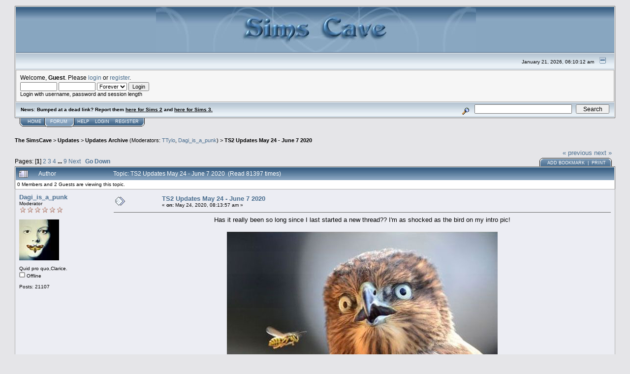

--- FILE ---
content_type: text/html; charset=ISO-8859-1
request_url: http://simscave.mustbedestroyed.org/index.php?topic=36418.msg315461
body_size: 14353
content:
<!DOCTYPE html PUBLIC "-//W3C//DTD XHTML 1.0 Transitional//EN" "http://www.w3.org/TR/xhtml1/DTD/xhtml1-transitional.dtd">
<html xmlns="http://www.w3.org/1999/xhtml"><head>
	<meta http-equiv="Content-Type" content="text/html; charset=ISO-8859-1" />
	<meta name="description" content="TS2 Updates May 24 - June 7 2020" />
	<meta name="robots" content="noindex" />
	<meta name="keywords" content="PHP, MySQL, bulletin, board, free, open, source, smf, simple, machines, forum" />
	<script language="JavaScript" type="text/javascript" src="http://simscave.mustbedestroyed.org/Themes/default/script.js?fin11"></script>
	<script language="JavaScript" type="text/javascript"><!-- // --><![CDATA[
		var smf_theme_url = "http://simscave.mustbedestroyed.org/Themes/default";
		var smf_images_url = "http://simscave.mustbedestroyed.org/Themes/default/images";
		var smf_scripturl = "http://simscave.mustbedestroyed.org/index.php?PHPSESSID=qaigin6a5pnkmu0kd62ac1vb56&amp;";
		var smf_iso_case_folding = false;
		var smf_charset = "ISO-8859-1";
	// ]]></script>
	<title>TS2 Updates May 24 - June 7 2020</title>
	<link rel="stylesheet" type="text/css" href="http://simscave.mustbedestroyed.org/Themes/default/style.css?fin11" />
	<link rel="stylesheet" type="text/css" href="http://simscave.mustbedestroyed.org/Themes/default/print.css?fin11" media="print" />
	<link rel="help" href="http://simscave.mustbedestroyed.org/index.php?PHPSESSID=qaigin6a5pnkmu0kd62ac1vb56&amp;action=help" target="_blank" />
	<link rel="search" href="http://simscave.mustbedestroyed.org/index.php?PHPSESSID=qaigin6a5pnkmu0kd62ac1vb56&amp;action=search" />
	<link rel="contents" href="http://simscave.mustbedestroyed.org/index.php?PHPSESSID=qaigin6a5pnkmu0kd62ac1vb56&amp;" />
	<link rel="alternate" type="application/rss+xml" title="The SimsCave - RSS" href="http://simscave.mustbedestroyed.org/index.php?PHPSESSID=qaigin6a5pnkmu0kd62ac1vb56&amp;type=rss;action=.xml" />
	<link rel="prev" href="http://simscave.mustbedestroyed.org/index.php?PHPSESSID=qaigin6a5pnkmu0kd62ac1vb56&amp;topic=36418.0;prev_next=prev" />
	<link rel="next" href="http://simscave.mustbedestroyed.org/index.php?PHPSESSID=qaigin6a5pnkmu0kd62ac1vb56&amp;topic=36418.0;prev_next=next" />
	<link rel="index" href="http://simscave.mustbedestroyed.org/index.php?PHPSESSID=qaigin6a5pnkmu0kd62ac1vb56&amp;board=152.0" /><meta http-equiv="X-UA-Compatible" content="IE=EmulateIE7" />
	<script language="javascript" type="text/javascript">
		var currentSwapArticle = true;
		function swapOptionsArticle(one)
		{
				document.getElementById(one).style.display = currentSwapArticle ? "" : "none";
                 document.getElementById("articleUpshrink").src = smf_images_url + ( currentSwapArticle ? "/upshrink.gif" : "/upshrink2.gif");
				currentSwapArticle = !currentSwapArticle;
		}
	</script>
        <script language="JavaScript" type="text/javascript"><!-- // --><![CDATA[
                var current_leftbar = false;

                function shrinkHeaderLeftbar(mode)
                {
                        document.cookie = "upshrink=" + (mode ? 1 : 0);
                        document.getElementById("upshrinkLeftbar").src = smf_images_url + (mode ? "/upshrink2.gif" : "/upshrink.gif");

                        document.getElementById("leftbarHeader").style.display = mode ? "none" : "";

                        current_leftbar = mode;
                }
          // ]]></script>
       <script language="JavaScript" type="text/javascript"><!-- // --><![CDATA[
                var current_rightbar = false;

                function shrinkHeaderRightbar(mode)
                {
                        document.cookie = "upshrink=" + (mode ? 1 : 0);
                        document.getElementById("upshrinkRightbar").src = smf_images_url + (mode ? "/upshrink2.gif" : "/upshrink.gif");

                        document.getElementById("rightbarHeader").style.display = mode ? "none" : "";

                        current_rightbar = mode;
                }
        // ]]></script>

	<script language="JavaScript" type="text/javascript"><!-- // --><![CDATA[
		var current_header = false;

		function shrinkHeader(mode)
		{
			document.cookie = "upshrink=" + (mode ? 1 : 0);
			document.getElementById("upshrink").src = smf_images_url + (mode ? "/upshrink2.gif" : "/upshrink.gif");

			document.getElementById("upshrinkHeader").style.display = mode ? "none" : "";
			document.getElementById("upshrinkHeader2").style.display = mode ? "none" : "";

			current_header = mode;
		}
	// ]]></script>
		<script language="JavaScript" type="text/javascript"><!-- // --><![CDATA[
			var current_header_ic = false;

			function shrinkHeaderIC(mode)
			{
				document.cookie = "upshrinkIC=" + (mode ? 1 : 0);
				document.getElementById("upshrink_ic").src = smf_images_url + (mode ? "/expand.gif" : "/collapse.gif");

				document.getElementById("upshrinkHeaderIC").style.display = mode ? "none" : "";

				current_header_ic = mode;
			}
		// ]]></script>
</head>
<body>
	<div class="tborder" >
		<table width="100%" cellpadding="0" cellspacing="0" border="0">
			<tr>
				<td class="catbg" height="32">
					<img src="http://i.imgur.com/h7APLky.jpg" style="margin-left: 275px;" alt="The SimsCave" />
				</td>
			</tr>
		</table>
		<table width="100%" cellpadding="0" cellspacing="0" border="0" >
			<tr>
				<td class="titlebg2" height="32" align="right">
					<span class="smalltext">January 21, 2026, 06:10:12 am</span>
					<a href="#" onclick="shrinkHeader(!current_header); return false;"><img id="upshrink" src="http://simscave.mustbedestroyed.org/Themes/default/images/upshrink.gif" alt="*" title="Shrink or expand the header." align="bottom" style="margin: 0 1ex;" /></a>
				</td>
			</tr>
			<tr id="upshrinkHeader">
				<td valign="top" colspan="2">
					<table width="100%" class="bordercolor" cellpadding="8" cellspacing="1" border="0" style="margin-top: 1px;">
						<tr>
							<td colspan="2" width="100%" valign="top" class="windowbg2"><span class="middletext">Welcome, <b>Guest</b>. Please <a href="http://simscave.mustbedestroyed.org/index.php?PHPSESSID=qaigin6a5pnkmu0kd62ac1vb56&amp;action=login">login</a> or <a href="http://simscave.mustbedestroyed.org/index.php?PHPSESSID=qaigin6a5pnkmu0kd62ac1vb56&amp;action=register">register</a>.				</span>
								<script language="JavaScript" type="text/javascript" src="http://simscave.mustbedestroyed.org/Themes/default/sha1.js"></script>

								<form action="http://simscave.mustbedestroyed.org/index.php?PHPSESSID=qaigin6a5pnkmu0kd62ac1vb56&amp;action=login2" method="post" accept-charset="ISO-8859-1" class="middletext" style="margin: 3px 1ex 1px 0;">
									<input type="text" name="user" size="10" /> <input type="password" name="passwrd" size="10" />
									<select name="cookielength">
										<option value="60">1 Hour</option>
										<option value="1440">1 Day</option>
										<option value="10080">1 Week</option>
										<option value="43200">1 Month</option>
										<option value="-1" selected="selected">Forever</option>
									</select>
									<input type="submit" value="Login" /><br />
									<span class="middletext">Login with username, password and session length</span>
									<input type="hidden" name="hash_passwrd" value="" />
								</form>
							</td>
						</tr>
					</table>
				</td>
			</tr>
		</table>
		<table id="upshrinkHeader2" width="100%" cellpadding="4" cellspacing="0" border="0">
			<tr>
				<td width="90%" class="titlebg2">
					<span class="smalltext"><b>News</b>: <b>Bumped at a dead link? Report them <a href="http://simscave.mustbedestroyed.org/index.php?PHPSESSID=qaigin6a5pnkmu0kd62ac1vb56&amp;topic=26242.0" target="_blank">here for Sims 2</a> and <a href="http://simscave.mustbedestroyed.org/index.php?PHPSESSID=qaigin6a5pnkmu0kd62ac1vb56&amp;topic=30751.0" target="_blank">here for Sims 3.</a></b></span>
				</td>
				<td class="titlebg2" align="right" nowrap="nowrap" valign="top">
					<form action="http://simscave.mustbedestroyed.org/index.php?PHPSESSID=qaigin6a5pnkmu0kd62ac1vb56&amp;action=search2" method="post" accept-charset="ISO-8859-1" style="margin: 0;">
						<a href="http://simscave.mustbedestroyed.org/index.php?PHPSESSID=qaigin6a5pnkmu0kd62ac1vb56&amp;action=search;advanced"><img src="http://simscave.mustbedestroyed.org/Themes/default/images/filter.gif" align="middle" style="margin: 0 1ex;" alt="" /></a>
						<input type="text" name="search" value="" style="width: 190px;" />&nbsp;
						<input type="submit" name="submit" value="Search" style="width: 11ex;" />
						<input type="hidden" name="advanced" value="0" />
						<input type="hidden" name="topic" value="36418" />
					</form>
				</td>
			</tr>
		</table>

	</div>
			<table cellpadding="0" cellspacing="0" border="0" style="margin-left: 10px;">
				<tr>
					<td class="maintab_first">&nbsp;</td>
				<td valign="top" class="maintab_back">
					<a href="http://simscave.mustbedestroyed.org/index.php?PHPSESSID=qaigin6a5pnkmu0kd62ac1vb56&amp;">Home</a>
				</td><td class="maintab_active_first">&nbsp;</td>
				<td valign="top" class="maintab_active_back">
					<a href="http://simscave.mustbedestroyed.org/index.php?PHPSESSID=qaigin6a5pnkmu0kd62ac1vb56&amp;action=forum">Forum</a>
				</td><td class="maintab_active_last">&nbsp;</td>
				<td valign="top" class="maintab_back">
					<a href="http://simscave.mustbedestroyed.org/index.php?PHPSESSID=qaigin6a5pnkmu0kd62ac1vb56&amp;action=help">Help</a>
				</td>
				<td valign="top" class="maintab_back">
					<a href="http://simscave.mustbedestroyed.org/index.php?PHPSESSID=qaigin6a5pnkmu0kd62ac1vb56&amp;action=login">Login</a>
				</td>
				<td valign="top" class="maintab_back">
					<a href="http://simscave.mustbedestroyed.org/index.php?PHPSESSID=qaigin6a5pnkmu0kd62ac1vb56&amp;action=register">Register</a>
				</td>
				<td class="maintab_last">&nbsp;</td>

			</tr>
		</table>
	<table width="100%" cellpadding="0" cellspacing="0" border="0"><tr><td width="100%" align="left" valign="top" style="padding-top: 10px; padding-bottom: 10px;">
<a name="top"></a>
<a name="msg315461"></a><a name="new"></a>
<div><div class="nav" style="font-size: smaller; margin-bottom: 2ex; margin-top: 2ex;"><b><a href="http://simscave.mustbedestroyed.org/index.php?PHPSESSID=qaigin6a5pnkmu0kd62ac1vb56&amp;" class="nav">The SimsCave</a></b>&nbsp;>&nbsp;<b><a href="http://simscave.mustbedestroyed.org/index.php?PHPSESSID=qaigin6a5pnkmu0kd62ac1vb56&amp;#16" class="nav">Updates</a></b>&nbsp;>&nbsp;<b><a href="http://simscave.mustbedestroyed.org/index.php?PHPSESSID=qaigin6a5pnkmu0kd62ac1vb56&amp;board=152.0" class="nav">Updates Archive</a></b> (Moderators: <a href="http://simscave.mustbedestroyed.org/index.php?PHPSESSID=qaigin6a5pnkmu0kd62ac1vb56&amp;action=profile;u=58691" title="Board Moderator">TTylo</a>, <a href="http://simscave.mustbedestroyed.org/index.php?PHPSESSID=qaigin6a5pnkmu0kd62ac1vb56&amp;action=profile;u=95547" title="Board Moderator">Dagi_is_a_punk</a>)&nbsp;>&nbsp;<b><a href="http://simscave.mustbedestroyed.org/index.php?PHPSESSID=qaigin6a5pnkmu0kd62ac1vb56&amp;topic=36418.0" class="nav">TS2 Updates May 24 - June 7 2020</a></b></div></div>
<table width="100%" cellpadding="0" cellspacing="0" border="0">
	<tr>
		<td class="middletext" valign="bottom" style="padding-bottom: 4px;">Pages: [<b>1</b>] <a class="navPages" href="http://simscave.mustbedestroyed.org/index.php?PHPSESSID=qaigin6a5pnkmu0kd62ac1vb56&amp;topic=36418.15">2</a> <a class="navPages" href="http://simscave.mustbedestroyed.org/index.php?PHPSESSID=qaigin6a5pnkmu0kd62ac1vb56&amp;topic=36418.30">3</a> <a class="navPages" href="http://simscave.mustbedestroyed.org/index.php?PHPSESSID=qaigin6a5pnkmu0kd62ac1vb56&amp;topic=36418.45">4</a> <b> ... </b><a class="navPages" href="http://simscave.mustbedestroyed.org/index.php?PHPSESSID=qaigin6a5pnkmu0kd62ac1vb56&amp;topic=36418.120">9</a> <a class="navPages" href="http://simscave.mustbedestroyed.org/index.php?PHPSESSID=qaigin6a5pnkmu0kd62ac1vb56&amp;topic=36418.15">Next</a>   &nbsp;&nbsp;<a href="#lastPost"><b>Go Down</b></a></td>
		<td align="right" style="padding-right: 1ex;">
			<div class="nav" style="margin-bottom: 2px;"> <a href="http://simscave.mustbedestroyed.org/index.php?PHPSESSID=qaigin6a5pnkmu0kd62ac1vb56&amp;topic=36418.0;prev_next=prev#new">&laquo; previous</a> <a href="http://simscave.mustbedestroyed.org/index.php?PHPSESSID=qaigin6a5pnkmu0kd62ac1vb56&amp;topic=36418.0;prev_next=next#new">next &raquo;</a></div>
			<table cellpadding="0" cellspacing="0">
				<tr>
					
		<td class="mirrortab_first">&nbsp;</td>
		<td class="mirrortab_back"><a href="http://simscave.mustbedestroyed.org/index.php?PHPSESSID=qaigin6a5pnkmu0kd62ac1vb56&amp;action=bookmarks;sa=add;topic=36418" >Add bookmark</a> &nbsp;|&nbsp; <a href="http://simscave.mustbedestroyed.org/index.php?PHPSESSID=qaigin6a5pnkmu0kd62ac1vb56&amp;action=printpage;topic=36418.0" target="_blank">Print</a></td>
		<td class="mirrortab_last">&nbsp;</td>
				</tr>
			</table>
		</td>
	</tr>
</table>
<table width="100%" cellpadding="3" cellspacing="0" border="0" class="tborder" style="border-bottom: 0;">
		<tr class="catbg3">
				<td valign="middle" width="2%" style="padding-left: 6px;">
						<img src="http://simscave.mustbedestroyed.org/Themes/default/images/topic/veryhot_post.gif" align="bottom" alt="" />
				</td>
				<td width="13%"> Author</td>
				<td valign="middle" width="85%" style="padding-left: 6px;" id="top_subject">
						Topic: TS2 Updates May 24 - June 7 2020 &nbsp;(Read 81397 times)
				</td>
		</tr>
		<tr>
				<td colspan="3" class="smalltext">0 Members and 2 Guests are viewing this topic.
				</td>
		</tr>
</table>
<form action="http://simscave.mustbedestroyed.org/index.php?PHPSESSID=qaigin6a5pnkmu0kd62ac1vb56&amp;action=quickmod2;topic=36418.0" method="post" accept-charset="ISO-8859-1" name="quickModForm" id="quickModForm" style="margin: 0;" onsubmit="return in_edit_mode == 1 ? modify_save('09eb5c8b7e8b6d5fd98e0f4549ec1710') : confirm('Are you sure you want to do this?');">
<table cellpadding="0" cellspacing="0" border="0" width="100%" class="bordercolor">
	<tr><td style="padding: 1px 1px 0 1px;">
		<table width="100%" cellpadding="3" cellspacing="0" border="0">
			<tr><td class="windowbg">
				<table width="100%" cellpadding="5" cellspacing="0" style="table-layout: fixed;">
					<tr>
						<td valign="top" width="16%" rowspan="2" style="overflow: hidden;">
							<b><a href="http://simscave.mustbedestroyed.org/index.php?PHPSESSID=qaigin6a5pnkmu0kd62ac1vb56&amp;action=profile;u=95547" title="View the profile of Dagi_is_a_punk">Dagi_is_a_punk</a></b>
							<div class="smalltext">
								Moderator<br />
								<img src="http://simscave.mustbedestroyed.org/Themes/default/images/NEWStarMOD.gif" alt="*" border="0" /><img src="http://simscave.mustbedestroyed.org/Themes/default/images/NEWStarMOD.gif" alt="*" border="0" /><img src="http://simscave.mustbedestroyed.org/Themes/default/images/NEWStarMOD.gif" alt="*" border="0" /><img src="http://simscave.mustbedestroyed.org/Themes/default/images/NEWStarMOD.gif" alt="*" border="0" /><img src="http://simscave.mustbedestroyed.org/Themes/default/images/NEWStarMOD.gif" alt="*" border="0" /><img src="http://simscave.mustbedestroyed.org/Themes/default/images/NEWStarMOD.gif" alt="*" border="0" /><br /> <br />
								<div style="overflow: auto; width: 100%;"><img src="http://simscave.mustbedestroyed.org/index.php?PHPSESSID=qaigin6a5pnkmu0kd62ac1vb56&amp;action=dlattach;attach=3882;type=avatar" alt="" class="avatar" border="0" /></div><br />
								Quid pro quo,Clarice.<br />
								<img src="http://simscave.mustbedestroyed.org/Themes/default/images/useroff.gif" alt="Offline" border="0" style="margin-top: 2px;" /><span class="smalltext"> Offline</span><br /><br />
								Posts: 21107<br />
								<br />
								
								
								
								<br />
							</div>
						</td>
						<td valign="top" width="85%" height="100%">
							<table width="100%" border="0"><tr>
								<td valign="middle"><a href="http://simscave.mustbedestroyed.org/index.php?PHPSESSID=qaigin6a5pnkmu0kd62ac1vb56&amp;topic=36418.msg315461#msg315461"><img src="http://simscave.mustbedestroyed.org/Themes/default/images/post/xx.gif" alt="" border="0" /></a></td>
								<td valign="middle">
									<div style="font-weight: bold;" id="subject_315461">
										<a href="http://simscave.mustbedestroyed.org/index.php?PHPSESSID=qaigin6a5pnkmu0kd62ac1vb56&amp;topic=36418.msg315461#msg315461">TS2 Updates May 24 - June 7 2020</a>
									</div>
									<div class="smalltext">&#171; <b> on:</b> May 24, 2020, 08:13:57 am &#187;</div></td>
								<td align="right" valign="bottom" height="20" style="font-size: smaller;">
								</td>
							</tr></table>
							<hr width="100%" size="1" class="hrcolor" />
							<div class="post"><div align="center">Has it really been so long since I last started a new thread?? I&#039;m as shocked as the bird on my intro pic! <br /><br /><img src="https://i.imgur.com/KC92STm.jpg" alt="" width="550" height="380" border="0" /></div></div>
						</td>
					</tr>
					<tr>
						<td valign="bottom" class="smalltext" width="85%">
							<table width="100%" border="0" style="table-layout: fixed;"><tr>
								<td colspan="2" class="smalltext" width="100%">
								</td>
							</tr><tr>
								<td valign="bottom" class="smalltext" id="modified_315461">
								</td>
								<td align="right" valign="bottom" class="smalltext">
									<img src="http://simscave.mustbedestroyed.org/Themes/default/images/ip.gif" alt="" border="0" />
									Logged
								</td>
							</tr></table>
						</td>
					</tr>
				</table>
			</td></tr>
		</table>
	</td></tr>
	<tr><td style="padding: 1px 1px 0 1px;">
		<a name="msg315462"></a>
		<table width="100%" cellpadding="3" cellspacing="0" border="0">
			<tr><td class="windowbg2">
				<table width="100%" cellpadding="5" cellspacing="0" style="table-layout: fixed;">
					<tr>
						<td valign="top" width="16%" rowspan="2" style="overflow: hidden;">
							<b><a href="http://simscave.mustbedestroyed.org/index.php?PHPSESSID=qaigin6a5pnkmu0kd62ac1vb56&amp;action=profile;u=95547" title="View the profile of Dagi_is_a_punk">Dagi_is_a_punk</a></b>
							<div class="smalltext">
								Moderator<br />
								<img src="http://simscave.mustbedestroyed.org/Themes/default/images/NEWStarMOD.gif" alt="*" border="0" /><img src="http://simscave.mustbedestroyed.org/Themes/default/images/NEWStarMOD.gif" alt="*" border="0" /><img src="http://simscave.mustbedestroyed.org/Themes/default/images/NEWStarMOD.gif" alt="*" border="0" /><img src="http://simscave.mustbedestroyed.org/Themes/default/images/NEWStarMOD.gif" alt="*" border="0" /><img src="http://simscave.mustbedestroyed.org/Themes/default/images/NEWStarMOD.gif" alt="*" border="0" /><img src="http://simscave.mustbedestroyed.org/Themes/default/images/NEWStarMOD.gif" alt="*" border="0" /><br /> <br />
								<div style="overflow: auto; width: 100%;"><img src="http://simscave.mustbedestroyed.org/index.php?PHPSESSID=qaigin6a5pnkmu0kd62ac1vb56&amp;action=dlattach;attach=3882;type=avatar" alt="" class="avatar" border="0" /></div><br />
								Quid pro quo,Clarice.<br />
								<img src="http://simscave.mustbedestroyed.org/Themes/default/images/useroff.gif" alt="Offline" border="0" style="margin-top: 2px;" /><span class="smalltext"> Offline</span><br /><br />
								Posts: 21107<br />
								<br />
								
								
								
								<br />
							</div>
						</td>
						<td valign="top" width="85%" height="100%">
							<table width="100%" border="0"><tr>
								<td valign="middle"><a href="http://simscave.mustbedestroyed.org/index.php?PHPSESSID=qaigin6a5pnkmu0kd62ac1vb56&amp;topic=36418.msg315462#msg315462"><img src="http://simscave.mustbedestroyed.org/Themes/default/images/post/xx.gif" alt="" border="0" /></a></td>
								<td valign="middle">
									<div style="font-weight: bold;" id="subject_315462">
										<a href="http://simscave.mustbedestroyed.org/index.php?PHPSESSID=qaigin6a5pnkmu0kd62ac1vb56&amp;topic=36418.msg315462#msg315462">Re: TS2 Updates May 24 - June 7 2020</a>
									</div>
									<div class="smalltext">&#171; <b>Reply #1 on:</b> May 24, 2020, 08:18:02 am &#187;</div></td>
								<td align="right" valign="bottom" height="20" style="font-size: smaller;">
								</td>
							</tr></table>
							<hr width="100%" size="1" class="hrcolor" />
							<div class="post"><span style="font-size: 11pt; line-height: 1.3em;"><b><a href="https://monilisasims.tumblr.com/tagged/ts2cc" target="_blank">Monilisasims</a> @ Tumblr</b></span><br /><br /><a href="https://monilisasims.tumblr.com/post/618836926272831488/momma-lisa-conversion-old-school-lolita-outfit" target="_blank"><img src="https://i.imgur.com/qqMqYMP.jpg" alt="" width="640" height="476" border="0" /></a><br /><br /><a href="https://monilisasims.tumblr.com/post/618836483017768961/melodie9sfatmale-conversion-sweat-shirt-x-basic" target="_blank"><img src="https://i.imgur.com/Z67keNI.jpg" alt="" width="640" height="476" border="0" /></a></div>
						</td>
					</tr>
					<tr>
						<td valign="bottom" class="smalltext" width="85%">
							<table width="100%" border="0" style="table-layout: fixed;"><tr>
								<td colspan="2" class="smalltext" width="100%">
								</td>
							</tr><tr>
								<td valign="bottom" class="smalltext" id="modified_315462">
								</td>
								<td align="right" valign="bottom" class="smalltext">
									<img src="http://simscave.mustbedestroyed.org/Themes/default/images/ip.gif" alt="" border="0" />
									Logged
								</td>
							</tr></table>
						</td>
					</tr>
				</table>
			</td></tr>
		</table>
	</td></tr>
	<tr><td style="padding: 1px 1px 0 1px;">
		<a name="msg315463"></a>
		<table width="100%" cellpadding="3" cellspacing="0" border="0">
			<tr><td class="windowbg">
				<table width="100%" cellpadding="5" cellspacing="0" style="table-layout: fixed;">
					<tr>
						<td valign="top" width="16%" rowspan="2" style="overflow: hidden;">
							<b><a href="http://simscave.mustbedestroyed.org/index.php?PHPSESSID=qaigin6a5pnkmu0kd62ac1vb56&amp;action=profile;u=95547" title="View the profile of Dagi_is_a_punk">Dagi_is_a_punk</a></b>
							<div class="smalltext">
								Moderator<br />
								<img src="http://simscave.mustbedestroyed.org/Themes/default/images/NEWStarMOD.gif" alt="*" border="0" /><img src="http://simscave.mustbedestroyed.org/Themes/default/images/NEWStarMOD.gif" alt="*" border="0" /><img src="http://simscave.mustbedestroyed.org/Themes/default/images/NEWStarMOD.gif" alt="*" border="0" /><img src="http://simscave.mustbedestroyed.org/Themes/default/images/NEWStarMOD.gif" alt="*" border="0" /><img src="http://simscave.mustbedestroyed.org/Themes/default/images/NEWStarMOD.gif" alt="*" border="0" /><img src="http://simscave.mustbedestroyed.org/Themes/default/images/NEWStarMOD.gif" alt="*" border="0" /><br /> <br />
								<div style="overflow: auto; width: 100%;"><img src="http://simscave.mustbedestroyed.org/index.php?PHPSESSID=qaigin6a5pnkmu0kd62ac1vb56&amp;action=dlattach;attach=3882;type=avatar" alt="" class="avatar" border="0" /></div><br />
								Quid pro quo,Clarice.<br />
								<img src="http://simscave.mustbedestroyed.org/Themes/default/images/useroff.gif" alt="Offline" border="0" style="margin-top: 2px;" /><span class="smalltext"> Offline</span><br /><br />
								Posts: 21107<br />
								<br />
								
								
								
								<br />
							</div>
						</td>
						<td valign="top" width="85%" height="100%">
							<table width="100%" border="0"><tr>
								<td valign="middle"><a href="http://simscave.mustbedestroyed.org/index.php?PHPSESSID=qaigin6a5pnkmu0kd62ac1vb56&amp;topic=36418.msg315463#msg315463"><img src="http://simscave.mustbedestroyed.org/Themes/default/images/post/xx.gif" alt="" border="0" /></a></td>
								<td valign="middle">
									<div style="font-weight: bold;" id="subject_315463">
										<a href="http://simscave.mustbedestroyed.org/index.php?PHPSESSID=qaigin6a5pnkmu0kd62ac1vb56&amp;topic=36418.msg315463#msg315463">Re: TS2 Updates May 24 - June 7 2020</a>
									</div>
									<div class="smalltext">&#171; <b>Reply #2 on:</b> May 24, 2020, 08:28:16 am &#187;</div></td>
								<td align="right" valign="bottom" height="20" style="font-size: smaller;">
								</td>
							</tr></table>
							<hr width="100%" size="1" class="hrcolor" />
							<div class="post"><span style="font-size: 11pt; line-height: 1.3em;"><b>Vulrien-sims</b> @ Tumblr</span> :wub:<br /><br /><span style="font-size: 11pt; line-height: 1.3em;"><b><a href="https://vulrien-sims.tumblr.com/post/618945243025375232/i-made-some-custom-content-based-on-this-iconic" target="_blank">Buffy Summer Look - top &amp; bottom</a></b></span><br /><br /><img src="https://i.imgur.com/g3Y1YUq.png" alt="" width="640" height="533" border="0" /><br /><br /><img src="https://i.imgur.com/CMpM5Nj.png" alt="" width="640" height="533" border="0" /><br /><br /><br /><br /><span style="font-size: 11pt; line-height: 1.3em;"><b><a href="https://vulrien-sims.tumblr.com/post/618219870770905088/her-name-was-rose-after-rewatching-doctor-who-with" target="_blank">Two outfit conversions inspired by Rose Tyler</a></b></span><br /><br /><img src="https://i.imgur.com/uZC7mVg.png" alt="" width="640" height="500" border="0" /><br /><br /><br /><br /><span style="font-size: 11pt; line-height: 1.3em;"><b><a href="https://vulrien-sims.tumblr.com/post/617044416781303809/thorns-dress-conversion-ive-had-this" target="_blank">Thorns dress conversion</a></b></span><br /><br /><img src="https://i.imgur.com/O96xoH9.jpg" alt="" width="640" height="600" border="0" /></div>
						</td>
					</tr>
					<tr>
						<td valign="bottom" class="smalltext" width="85%">
							<table width="100%" border="0" style="table-layout: fixed;"><tr>
								<td colspan="2" class="smalltext" width="100%">
								</td>
							</tr><tr>
								<td valign="bottom" class="smalltext" id="modified_315463">
								</td>
								<td align="right" valign="bottom" class="smalltext">
									<img src="http://simscave.mustbedestroyed.org/Themes/default/images/ip.gif" alt="" border="0" />
									Logged
								</td>
							</tr></table>
						</td>
					</tr>
				</table>
			</td></tr>
		</table>
	</td></tr>
	<tr><td style="padding: 1px 1px 0 1px;">
		<a name="msg315464"></a>
		<table width="100%" cellpadding="3" cellspacing="0" border="0">
			<tr><td class="windowbg2">
				<table width="100%" cellpadding="5" cellspacing="0" style="table-layout: fixed;">
					<tr>
						<td valign="top" width="16%" rowspan="2" style="overflow: hidden;">
							<b><a href="http://simscave.mustbedestroyed.org/index.php?PHPSESSID=qaigin6a5pnkmu0kd62ac1vb56&amp;action=profile;u=95547" title="View the profile of Dagi_is_a_punk">Dagi_is_a_punk</a></b>
							<div class="smalltext">
								Moderator<br />
								<img src="http://simscave.mustbedestroyed.org/Themes/default/images/NEWStarMOD.gif" alt="*" border="0" /><img src="http://simscave.mustbedestroyed.org/Themes/default/images/NEWStarMOD.gif" alt="*" border="0" /><img src="http://simscave.mustbedestroyed.org/Themes/default/images/NEWStarMOD.gif" alt="*" border="0" /><img src="http://simscave.mustbedestroyed.org/Themes/default/images/NEWStarMOD.gif" alt="*" border="0" /><img src="http://simscave.mustbedestroyed.org/Themes/default/images/NEWStarMOD.gif" alt="*" border="0" /><img src="http://simscave.mustbedestroyed.org/Themes/default/images/NEWStarMOD.gif" alt="*" border="0" /><br /> <br />
								<div style="overflow: auto; width: 100%;"><img src="http://simscave.mustbedestroyed.org/index.php?PHPSESSID=qaigin6a5pnkmu0kd62ac1vb56&amp;action=dlattach;attach=3882;type=avatar" alt="" class="avatar" border="0" /></div><br />
								Quid pro quo,Clarice.<br />
								<img src="http://simscave.mustbedestroyed.org/Themes/default/images/useroff.gif" alt="Offline" border="0" style="margin-top: 2px;" /><span class="smalltext"> Offline</span><br /><br />
								Posts: 21107<br />
								<br />
								
								
								
								<br />
							</div>
						</td>
						<td valign="top" width="85%" height="100%">
							<table width="100%" border="0"><tr>
								<td valign="middle"><a href="http://simscave.mustbedestroyed.org/index.php?PHPSESSID=qaigin6a5pnkmu0kd62ac1vb56&amp;topic=36418.msg315464#msg315464"><img src="http://simscave.mustbedestroyed.org/Themes/default/images/post/xx.gif" alt="" border="0" /></a></td>
								<td valign="middle">
									<div style="font-weight: bold;" id="subject_315464">
										<a href="http://simscave.mustbedestroyed.org/index.php?PHPSESSID=qaigin6a5pnkmu0kd62ac1vb56&amp;topic=36418.msg315464#msg315464">Re: TS2 Updates May 24 - June 7 2020</a>
									</div>
									<div class="smalltext">&#171; <b>Reply #3 on:</b> May 24, 2020, 08:29:53 am &#187;</div></td>
								<td align="right" valign="bottom" height="20" style="font-size: smaller;">
								</td>
							</tr></table>
							<hr width="100%" size="1" class="hrcolor" />
							<div class="post"><span style="font-size: 11pt; line-height: 1.3em;"><b><a href="https://simsinfluence.wordpress.com/2020/05/17/mdp-af-glamour-vintage-smooth-hands/" target="_blank">Simsinfluence</a> @ Wordpress</b></span><br /><br /><img src="https://i.imgur.com/9M5EpwR.jpg" alt="" width="640" height="630" border="0" /></div>
						</td>
					</tr>
					<tr>
						<td valign="bottom" class="smalltext" width="85%">
							<table width="100%" border="0" style="table-layout: fixed;"><tr>
								<td colspan="2" class="smalltext" width="100%">
								</td>
							</tr><tr>
								<td valign="bottom" class="smalltext" id="modified_315464">
								</td>
								<td align="right" valign="bottom" class="smalltext">
									<img src="http://simscave.mustbedestroyed.org/Themes/default/images/ip.gif" alt="" border="0" />
									Logged
								</td>
							</tr></table>
						</td>
					</tr>
				</table>
			</td></tr>
		</table>
	</td></tr>
	<tr><td style="padding: 1px 1px 0 1px;">
		<a name="msg315465"></a>
		<table width="100%" cellpadding="3" cellspacing="0" border="0">
			<tr><td class="windowbg">
				<table width="100%" cellpadding="5" cellspacing="0" style="table-layout: fixed;">
					<tr>
						<td valign="top" width="16%" rowspan="2" style="overflow: hidden;">
							<b><a href="http://simscave.mustbedestroyed.org/index.php?PHPSESSID=qaigin6a5pnkmu0kd62ac1vb56&amp;action=profile;u=95547" title="View the profile of Dagi_is_a_punk">Dagi_is_a_punk</a></b>
							<div class="smalltext">
								Moderator<br />
								<img src="http://simscave.mustbedestroyed.org/Themes/default/images/NEWStarMOD.gif" alt="*" border="0" /><img src="http://simscave.mustbedestroyed.org/Themes/default/images/NEWStarMOD.gif" alt="*" border="0" /><img src="http://simscave.mustbedestroyed.org/Themes/default/images/NEWStarMOD.gif" alt="*" border="0" /><img src="http://simscave.mustbedestroyed.org/Themes/default/images/NEWStarMOD.gif" alt="*" border="0" /><img src="http://simscave.mustbedestroyed.org/Themes/default/images/NEWStarMOD.gif" alt="*" border="0" /><img src="http://simscave.mustbedestroyed.org/Themes/default/images/NEWStarMOD.gif" alt="*" border="0" /><br /> <br />
								<div style="overflow: auto; width: 100%;"><img src="http://simscave.mustbedestroyed.org/index.php?PHPSESSID=qaigin6a5pnkmu0kd62ac1vb56&amp;action=dlattach;attach=3882;type=avatar" alt="" class="avatar" border="0" /></div><br />
								Quid pro quo,Clarice.<br />
								<img src="http://simscave.mustbedestroyed.org/Themes/default/images/useroff.gif" alt="Offline" border="0" style="margin-top: 2px;" /><span class="smalltext"> Offline</span><br /><br />
								Posts: 21107<br />
								<br />
								
								
								
								<br />
							</div>
						</td>
						<td valign="top" width="85%" height="100%">
							<table width="100%" border="0"><tr>
								<td valign="middle"><a href="http://simscave.mustbedestroyed.org/index.php?PHPSESSID=qaigin6a5pnkmu0kd62ac1vb56&amp;topic=36418.msg315465#msg315465"><img src="http://simscave.mustbedestroyed.org/Themes/default/images/post/xx.gif" alt="" border="0" /></a></td>
								<td valign="middle">
									<div style="font-weight: bold;" id="subject_315465">
										<a href="http://simscave.mustbedestroyed.org/index.php?PHPSESSID=qaigin6a5pnkmu0kd62ac1vb56&amp;topic=36418.msg315465#msg315465">Re: TS2 Updates May 24 - June 7 2020</a>
									</div>
									<div class="smalltext">&#171; <b>Reply #4 on:</b> May 24, 2020, 08:34:58 am &#187;</div></td>
								<td align="right" valign="bottom" height="20" style="font-size: smaller;">
								</td>
							</tr></table>
							<hr width="100%" size="1" class="hrcolor" />
							<div class="post"><span style="font-size: 11pt; line-height: 1.3em;"><b><a href="https://skeletorsims.tumblr.com/post/618947065546981376/cas-song-challenge-ms-by-alt-j-we-cant-lose" target="_blank">Skeletorsims</a> @ Tumblr</b></span> - Cute sim for adoption!<br /><br /><img src="https://i.imgur.com/5qY23ZX.png" alt="" width="640" height="345" border="0" /><br /><br /><img src="https://i.imgur.com/ck3AO09.png" alt="" width="640" height="345" border="0" /></div>
						</td>
					</tr>
					<tr>
						<td valign="bottom" class="smalltext" width="85%">
							<table width="100%" border="0" style="table-layout: fixed;"><tr>
								<td colspan="2" class="smalltext" width="100%">
								</td>
							</tr><tr>
								<td valign="bottom" class="smalltext" id="modified_315465">
								</td>
								<td align="right" valign="bottom" class="smalltext">
									<img src="http://simscave.mustbedestroyed.org/Themes/default/images/ip.gif" alt="" border="0" />
									Logged
								</td>
							</tr></table>
						</td>
					</tr>
				</table>
			</td></tr>
		</table>
	</td></tr>
	<tr><td style="padding: 1px 1px 0 1px;">
		<a name="msg315466"></a>
		<table width="100%" cellpadding="3" cellspacing="0" border="0">
			<tr><td class="windowbg2">
				<table width="100%" cellpadding="5" cellspacing="0" style="table-layout: fixed;">
					<tr>
						<td valign="top" width="16%" rowspan="2" style="overflow: hidden;">
							<b><a href="http://simscave.mustbedestroyed.org/index.php?PHPSESSID=qaigin6a5pnkmu0kd62ac1vb56&amp;action=profile;u=95547" title="View the profile of Dagi_is_a_punk">Dagi_is_a_punk</a></b>
							<div class="smalltext">
								Moderator<br />
								<img src="http://simscave.mustbedestroyed.org/Themes/default/images/NEWStarMOD.gif" alt="*" border="0" /><img src="http://simscave.mustbedestroyed.org/Themes/default/images/NEWStarMOD.gif" alt="*" border="0" /><img src="http://simscave.mustbedestroyed.org/Themes/default/images/NEWStarMOD.gif" alt="*" border="0" /><img src="http://simscave.mustbedestroyed.org/Themes/default/images/NEWStarMOD.gif" alt="*" border="0" /><img src="http://simscave.mustbedestroyed.org/Themes/default/images/NEWStarMOD.gif" alt="*" border="0" /><img src="http://simscave.mustbedestroyed.org/Themes/default/images/NEWStarMOD.gif" alt="*" border="0" /><br /> <br />
								<div style="overflow: auto; width: 100%;"><img src="http://simscave.mustbedestroyed.org/index.php?PHPSESSID=qaigin6a5pnkmu0kd62ac1vb56&amp;action=dlattach;attach=3882;type=avatar" alt="" class="avatar" border="0" /></div><br />
								Quid pro quo,Clarice.<br />
								<img src="http://simscave.mustbedestroyed.org/Themes/default/images/useroff.gif" alt="Offline" border="0" style="margin-top: 2px;" /><span class="smalltext"> Offline</span><br /><br />
								Posts: 21107<br />
								<br />
								
								
								
								<br />
							</div>
						</td>
						<td valign="top" width="85%" height="100%">
							<table width="100%" border="0"><tr>
								<td valign="middle"><a href="http://simscave.mustbedestroyed.org/index.php?PHPSESSID=qaigin6a5pnkmu0kd62ac1vb56&amp;topic=36418.msg315466#msg315466"><img src="http://simscave.mustbedestroyed.org/Themes/default/images/post/xx.gif" alt="" border="0" /></a></td>
								<td valign="middle">
									<div style="font-weight: bold;" id="subject_315466">
										<a href="http://simscave.mustbedestroyed.org/index.php?PHPSESSID=qaigin6a5pnkmu0kd62ac1vb56&amp;topic=36418.msg315466#msg315466">Re: TS2 Updates May 24 - June 7 2020</a>
									</div>
									<div class="smalltext">&#171; <b>Reply #5 on:</b> May 24, 2020, 08:47:11 am &#187;</div></td>
								<td align="right" valign="bottom" height="20" style="font-size: smaller;">
								</td>
							</tr></table>
							<hr width="100%" size="1" class="hrcolor" />
							<div class="post"><span style="font-size: 11pt; line-height: 1.3em;"><b><a href="https://nikaonishko.tumblr.com/tagged/4t2" target="_blank">Nikaonishko</a> @ Tumblr</b></span> - Clickable pics<br /><br /><br /><a href="https://nikaonishko.tumblr.com/post/618801014128197632/3250-followers-gifts-thank-you-so-much-happy" target="_blank"><img src="https://i.imgur.com/0Z4OUW2.jpg" alt="" width="640" height="696" border="0" /></a><br /><br /><a href="https://nikaonishko.tumblr.com/post/618642703154085888/simba-denim-jumpsuit-to-ts2-original" target="_blank"><img src="https://i.imgur.com/Ns0QtAk.jpg" alt="" width="640" height="761" border="0" /></a><br /><br /><a href="https://nikaonishko.tumblr.com/post/617886674253479936/layered-sweatshirt-to-ts2-original" target="_blank"><img src="https://i.imgur.com/vXoxUPI.jpg" alt="" width="640" height="855" border="0" /></a><br /><br /><a href="https://nikaonishko.tumblr.com/post/617532228318199808/ruffled-silk-pajama-to-ts2-original" target="_blank"><img src="https://i.imgur.com/NBp7g9l.png" alt="" width="640" height="640" border="0" /></a><br /><br /><a href="https://nikaonishko.tumblr.com/post/617442452076462080/low-boots-rework-to-ts2-by-ruby-original" target="_blank"><img src="https://i.imgur.com/pkoQ3ma.png" alt="" width="640" height="319" border="0" /></a><br /><br /><a href="https://nikaonishko.tumblr.com/post/617377921910325248/slim-fit-joggerslayered-sleeve-hoodie-to-ts2" target="_blank"><img src="https://i.imgur.com/Eovhchl.jpg" alt="" width="640" height="640" border="0" /></a><br /><br /><a href="https://nikaonishko.tumblr.com/post/617303599193686016/breakfast-tray-teapot-honey-coffee" target="_blank"><img src="https://i.imgur.com/1fj2fmU.jpg" alt="" width="640" height="640" border="0" /></a><br /><br /><a href="https://nikaonishko.tumblr.com/post/617255953182638080/bella-h-cardigancrop-top-cardigan-to-ts2" target="_blank"><img src="https://i.imgur.com/ts3Vs3A.jpg" alt="" width="640" height="317" border="0" /></a></div>
						</td>
					</tr>
					<tr>
						<td valign="bottom" class="smalltext" width="85%">
							<table width="100%" border="0" style="table-layout: fixed;"><tr>
								<td colspan="2" class="smalltext" width="100%">
								</td>
							</tr><tr>
								<td valign="bottom" class="smalltext" id="modified_315466">
								</td>
								<td align="right" valign="bottom" class="smalltext">
									<img src="http://simscave.mustbedestroyed.org/Themes/default/images/ip.gif" alt="" border="0" />
									Logged
								</td>
							</tr></table>
						</td>
					</tr>
				</table>
			</td></tr>
		</table>
	</td></tr>
	<tr><td style="padding: 1px 1px 0 1px;">
		<a name="msg315467"></a>
		<table width="100%" cellpadding="3" cellspacing="0" border="0">
			<tr><td class="windowbg">
				<table width="100%" cellpadding="5" cellspacing="0" style="table-layout: fixed;">
					<tr>
						<td valign="top" width="16%" rowspan="2" style="overflow: hidden;">
							<b><a href="http://simscave.mustbedestroyed.org/index.php?PHPSESSID=qaigin6a5pnkmu0kd62ac1vb56&amp;action=profile;u=95547" title="View the profile of Dagi_is_a_punk">Dagi_is_a_punk</a></b>
							<div class="smalltext">
								Moderator<br />
								<img src="http://simscave.mustbedestroyed.org/Themes/default/images/NEWStarMOD.gif" alt="*" border="0" /><img src="http://simscave.mustbedestroyed.org/Themes/default/images/NEWStarMOD.gif" alt="*" border="0" /><img src="http://simscave.mustbedestroyed.org/Themes/default/images/NEWStarMOD.gif" alt="*" border="0" /><img src="http://simscave.mustbedestroyed.org/Themes/default/images/NEWStarMOD.gif" alt="*" border="0" /><img src="http://simscave.mustbedestroyed.org/Themes/default/images/NEWStarMOD.gif" alt="*" border="0" /><img src="http://simscave.mustbedestroyed.org/Themes/default/images/NEWStarMOD.gif" alt="*" border="0" /><br /> <br />
								<div style="overflow: auto; width: 100%;"><img src="http://simscave.mustbedestroyed.org/index.php?PHPSESSID=qaigin6a5pnkmu0kd62ac1vb56&amp;action=dlattach;attach=3882;type=avatar" alt="" class="avatar" border="0" /></div><br />
								Quid pro quo,Clarice.<br />
								<img src="http://simscave.mustbedestroyed.org/Themes/default/images/useroff.gif" alt="Offline" border="0" style="margin-top: 2px;" /><span class="smalltext"> Offline</span><br /><br />
								Posts: 21107<br />
								<br />
								
								
								
								<br />
							</div>
						</td>
						<td valign="top" width="85%" height="100%">
							<table width="100%" border="0"><tr>
								<td valign="middle"><a href="http://simscave.mustbedestroyed.org/index.php?PHPSESSID=qaigin6a5pnkmu0kd62ac1vb56&amp;topic=36418.msg315467#msg315467"><img src="http://simscave.mustbedestroyed.org/Themes/default/images/post/xx.gif" alt="" border="0" /></a></td>
								<td valign="middle">
									<div style="font-weight: bold;" id="subject_315467">
										<a href="http://simscave.mustbedestroyed.org/index.php?PHPSESSID=qaigin6a5pnkmu0kd62ac1vb56&amp;topic=36418.msg315467#msg315467">Re: TS2 Updates May 24 - June 7 2020</a>
									</div>
									<div class="smalltext">&#171; <b>Reply #6 on:</b> May 24, 2020, 08:49:39 am &#187;</div></td>
								<td align="right" valign="bottom" height="20" style="font-size: smaller;">
								</td>
							</tr></table>
							<hr width="100%" size="1" class="hrcolor" />
							<div class="post"><span style="font-size: 11pt; line-height: 1.3em;"><b><a href="https://kashmiresims.tumblr.com/post/189942379619/male-on-the-move-posebox-grab-it-here-and-enjoy" target="_blank">Kashmiresims</a> @ Tumblr</b></span><br /><br /><img src="https://i.imgur.com/DsH8nQ1.jpg" alt="" width="640" height="653" border="0" /></div>
						</td>
					</tr>
					<tr>
						<td valign="bottom" class="smalltext" width="85%">
							<table width="100%" border="0" style="table-layout: fixed;"><tr>
								<td colspan="2" class="smalltext" width="100%">
								</td>
							</tr><tr>
								<td valign="bottom" class="smalltext" id="modified_315467">
								</td>
								<td align="right" valign="bottom" class="smalltext">
									<img src="http://simscave.mustbedestroyed.org/Themes/default/images/ip.gif" alt="" border="0" />
									Logged
								</td>
							</tr></table>
						</td>
					</tr>
				</table>
			</td></tr>
		</table>
	</td></tr>
	<tr><td style="padding: 1px 1px 0 1px;">
		<a name="msg315468"></a>
		<table width="100%" cellpadding="3" cellspacing="0" border="0">
			<tr><td class="windowbg2">
				<table width="100%" cellpadding="5" cellspacing="0" style="table-layout: fixed;">
					<tr>
						<td valign="top" width="16%" rowspan="2" style="overflow: hidden;">
							<b><a href="http://simscave.mustbedestroyed.org/index.php?PHPSESSID=qaigin6a5pnkmu0kd62ac1vb56&amp;action=profile;u=95547" title="View the profile of Dagi_is_a_punk">Dagi_is_a_punk</a></b>
							<div class="smalltext">
								Moderator<br />
								<img src="http://simscave.mustbedestroyed.org/Themes/default/images/NEWStarMOD.gif" alt="*" border="0" /><img src="http://simscave.mustbedestroyed.org/Themes/default/images/NEWStarMOD.gif" alt="*" border="0" /><img src="http://simscave.mustbedestroyed.org/Themes/default/images/NEWStarMOD.gif" alt="*" border="0" /><img src="http://simscave.mustbedestroyed.org/Themes/default/images/NEWStarMOD.gif" alt="*" border="0" /><img src="http://simscave.mustbedestroyed.org/Themes/default/images/NEWStarMOD.gif" alt="*" border="0" /><img src="http://simscave.mustbedestroyed.org/Themes/default/images/NEWStarMOD.gif" alt="*" border="0" /><br /> <br />
								<div style="overflow: auto; width: 100%;"><img src="http://simscave.mustbedestroyed.org/index.php?PHPSESSID=qaigin6a5pnkmu0kd62ac1vb56&amp;action=dlattach;attach=3882;type=avatar" alt="" class="avatar" border="0" /></div><br />
								Quid pro quo,Clarice.<br />
								<img src="http://simscave.mustbedestroyed.org/Themes/default/images/useroff.gif" alt="Offline" border="0" style="margin-top: 2px;" /><span class="smalltext"> Offline</span><br /><br />
								Posts: 21107<br />
								<br />
								
								
								
								<br />
							</div>
						</td>
						<td valign="top" width="85%" height="100%">
							<table width="100%" border="0"><tr>
								<td valign="middle"><a href="http://simscave.mustbedestroyed.org/index.php?PHPSESSID=qaigin6a5pnkmu0kd62ac1vb56&amp;topic=36418.msg315468#msg315468"><img src="http://simscave.mustbedestroyed.org/Themes/default/images/post/xx.gif" alt="" border="0" /></a></td>
								<td valign="middle">
									<div style="font-weight: bold;" id="subject_315468">
										<a href="http://simscave.mustbedestroyed.org/index.php?PHPSESSID=qaigin6a5pnkmu0kd62ac1vb56&amp;topic=36418.msg315468#msg315468">Re: TS2 Updates May 24 - June 7 2020</a>
									</div>
									<div class="smalltext">&#171; <b>Reply #7 on:</b> May 24, 2020, 09:00:08 am &#187;</div></td>
								<td align="right" valign="bottom" height="20" style="font-size: smaller;">
								</td>
							</tr></table>
							<hr width="100%" size="1" class="hrcolor" />
							<div class="post"><span style="font-size: 11pt; line-height: 1.3em;"><b><a href="https://moocha-muses.tumblr.com/tagged/s2cc" target="_blank">Moocha-muses</a> @ Tumblr</b></span><br /><br /><br /><span style="font-size: 11pt; line-height: 1.3em;"><b><a href="https://moocha-muses.tumblr.com/post/618917990355861504/i-really-cant-say-enough-good-things-about" target="_blank">Renora Studded Jeans with cute shoes for all ages and gendes!</a></b></span><br /><br /><img src="https://i.imgur.com/Tn1SXYi.jpg" alt="" width="640" height="366" border="0" /><br /><br /><img src="https://i.imgur.com/C6dOKoN.jpg" alt="" width="640" height="480" border="0" /><br /><br /><br /><br /><span style="font-size: 11pt; line-height: 1.3em;"><b><a href="https://moocha-muses.tumblr.com/post/618558304673742848/what-id-really-like-is-to-have-all-of" target="_blank">Leaf-motif‘s Vintage Crockery 4t2</a></b></span><br /><br /><img src="https://i.imgur.com/WlrRBoU.png" alt="" width="640" height="480" border="0" /><br /><br /><img src="https://i.imgur.com/nl3FLq2.png" alt="" width="640" height="480" border="0" /><br /><br /><img src="https://i.imgur.com/f1VCJkl.png" alt="" width="640" height="480" border="0" /><br /><br /><br /><br /><span style="font-size: 11pt; line-height: 1.3em;"><b><a href="https://moocha-muses.tumblr.com/post/618557412807475200/one-more-entry-checked-off-of-my-budgie2budgie" target="_blank">Budgie2budgie&#039;s simlish candy bars 4t2</a></b></span><br /><br /><img src="https://i.imgur.com/prHj5PK.jpg" alt="" width="640" height="469" border="0" /><br /><br /><img src="https://i.imgur.com/2gSR9rv.jpg" alt="" width="640" height="541" border="0" /><br /><br /><img src="https://i.imgur.com/AgLVlw0.jpg" alt="" width="640" height="524" border="0" /><br /><br /><br /><br /><span style="font-size: 11pt; line-height: 1.3em;"><b><a href="https://moocha-muses.tumblr.com/post/618556357749194753/here-you-go-lavender-noire-i-kind-of-forgot-i" target="_blank">Bottsbotts’ simlish posters 4t2</a></b></span><br /><br /><img src="https://i.imgur.com/3ArKIhD.png" alt="" width="640" height="788" border="0" /></div>
						</td>
					</tr>
					<tr>
						<td valign="bottom" class="smalltext" width="85%">
							<table width="100%" border="0" style="table-layout: fixed;"><tr>
								<td colspan="2" class="smalltext" width="100%">
								</td>
							</tr><tr>
								<td valign="bottom" class="smalltext" id="modified_315468">
									&#171; <i>Last Edit: May 24, 2020, 09:01:44 am by Dagi_is_a_punk</i> &#187;
								</td>
								<td align="right" valign="bottom" class="smalltext">
									<img src="http://simscave.mustbedestroyed.org/Themes/default/images/ip.gif" alt="" border="0" />
									Logged
								</td>
							</tr></table>
						</td>
					</tr>
				</table>
			</td></tr>
		</table>
	</td></tr>
	<tr><td style="padding: 1px 1px 0 1px;">
		<a name="msg315469"></a>
		<table width="100%" cellpadding="3" cellspacing="0" border="0">
			<tr><td class="windowbg">
				<table width="100%" cellpadding="5" cellspacing="0" style="table-layout: fixed;">
					<tr>
						<td valign="top" width="16%" rowspan="2" style="overflow: hidden;">
							<b><a href="http://simscave.mustbedestroyed.org/index.php?PHPSESSID=qaigin6a5pnkmu0kd62ac1vb56&amp;action=profile;u=95547" title="View the profile of Dagi_is_a_punk">Dagi_is_a_punk</a></b>
							<div class="smalltext">
								Moderator<br />
								<img src="http://simscave.mustbedestroyed.org/Themes/default/images/NEWStarMOD.gif" alt="*" border="0" /><img src="http://simscave.mustbedestroyed.org/Themes/default/images/NEWStarMOD.gif" alt="*" border="0" /><img src="http://simscave.mustbedestroyed.org/Themes/default/images/NEWStarMOD.gif" alt="*" border="0" /><img src="http://simscave.mustbedestroyed.org/Themes/default/images/NEWStarMOD.gif" alt="*" border="0" /><img src="http://simscave.mustbedestroyed.org/Themes/default/images/NEWStarMOD.gif" alt="*" border="0" /><img src="http://simscave.mustbedestroyed.org/Themes/default/images/NEWStarMOD.gif" alt="*" border="0" /><br /> <br />
								<div style="overflow: auto; width: 100%;"><img src="http://simscave.mustbedestroyed.org/index.php?PHPSESSID=qaigin6a5pnkmu0kd62ac1vb56&amp;action=dlattach;attach=3882;type=avatar" alt="" class="avatar" border="0" /></div><br />
								Quid pro quo,Clarice.<br />
								<img src="http://simscave.mustbedestroyed.org/Themes/default/images/useroff.gif" alt="Offline" border="0" style="margin-top: 2px;" /><span class="smalltext"> Offline</span><br /><br />
								Posts: 21107<br />
								<br />
								
								
								
								<br />
							</div>
						</td>
						<td valign="top" width="85%" height="100%">
							<table width="100%" border="0"><tr>
								<td valign="middle"><a href="http://simscave.mustbedestroyed.org/index.php?PHPSESSID=qaigin6a5pnkmu0kd62ac1vb56&amp;topic=36418.msg315469#msg315469"><img src="http://simscave.mustbedestroyed.org/Themes/default/images/post/xx.gif" alt="" border="0" /></a></td>
								<td valign="middle">
									<div style="font-weight: bold;" id="subject_315469">
										<a href="http://simscave.mustbedestroyed.org/index.php?PHPSESSID=qaigin6a5pnkmu0kd62ac1vb56&amp;topic=36418.msg315469#msg315469">Re: TS2 Updates May 24 - June 7 2020</a>
									</div>
									<div class="smalltext">&#171; <b>Reply #8 on:</b> May 24, 2020, 09:03:48 am &#187;</div></td>
								<td align="right" valign="bottom" height="20" style="font-size: smaller;">
								</td>
							</tr></table>
							<hr width="100%" size="1" class="hrcolor" />
							<div class="post"><div align="center"><b>Greatcheesecakepersona</b> shared an <span style="font-size: 11pt; line-height: 1.3em;"><a href="https://greatcheesecakepersona.tumblr.com/post/618470830589067264/clean-ui-update-14" target="_blank">update for the Clean UI</a></span> over at Tumblr! <img src="http://simscave.mustbedestroyed.org/Smileys/BlueSmiley/cheesy.gif" alt="Cheesy" border="0" /><br /><br /><img src="https://i.imgur.com/mNOz8wb.png" alt="" width="640" height="366" border="0" /></div></div>
						</td>
					</tr>
					<tr>
						<td valign="bottom" class="smalltext" width="85%">
							<table width="100%" border="0" style="table-layout: fixed;"><tr>
								<td colspan="2" class="smalltext" width="100%">
								</td>
							</tr><tr>
								<td valign="bottom" class="smalltext" id="modified_315469">
								</td>
								<td align="right" valign="bottom" class="smalltext">
									<img src="http://simscave.mustbedestroyed.org/Themes/default/images/ip.gif" alt="" border="0" />
									Logged
								</td>
							</tr></table>
						</td>
					</tr>
				</table>
			</td></tr>
		</table>
	</td></tr>
	<tr><td style="padding: 1px 1px 0 1px;">
		<a name="msg315470"></a>
		<table width="100%" cellpadding="3" cellspacing="0" border="0">
			<tr><td class="windowbg2">
				<table width="100%" cellpadding="5" cellspacing="0" style="table-layout: fixed;">
					<tr>
						<td valign="top" width="16%" rowspan="2" style="overflow: hidden;">
							<b><a href="http://simscave.mustbedestroyed.org/index.php?PHPSESSID=qaigin6a5pnkmu0kd62ac1vb56&amp;action=profile;u=95547" title="View the profile of Dagi_is_a_punk">Dagi_is_a_punk</a></b>
							<div class="smalltext">
								Moderator<br />
								<img src="http://simscave.mustbedestroyed.org/Themes/default/images/NEWStarMOD.gif" alt="*" border="0" /><img src="http://simscave.mustbedestroyed.org/Themes/default/images/NEWStarMOD.gif" alt="*" border="0" /><img src="http://simscave.mustbedestroyed.org/Themes/default/images/NEWStarMOD.gif" alt="*" border="0" /><img src="http://simscave.mustbedestroyed.org/Themes/default/images/NEWStarMOD.gif" alt="*" border="0" /><img src="http://simscave.mustbedestroyed.org/Themes/default/images/NEWStarMOD.gif" alt="*" border="0" /><img src="http://simscave.mustbedestroyed.org/Themes/default/images/NEWStarMOD.gif" alt="*" border="0" /><br /> <br />
								<div style="overflow: auto; width: 100%;"><img src="http://simscave.mustbedestroyed.org/index.php?PHPSESSID=qaigin6a5pnkmu0kd62ac1vb56&amp;action=dlattach;attach=3882;type=avatar" alt="" class="avatar" border="0" /></div><br />
								Quid pro quo,Clarice.<br />
								<img src="http://simscave.mustbedestroyed.org/Themes/default/images/useroff.gif" alt="Offline" border="0" style="margin-top: 2px;" /><span class="smalltext"> Offline</span><br /><br />
								Posts: 21107<br />
								<br />
								
								
								
								<br />
							</div>
						</td>
						<td valign="top" width="85%" height="100%">
							<table width="100%" border="0"><tr>
								<td valign="middle"><a href="http://simscave.mustbedestroyed.org/index.php?PHPSESSID=qaigin6a5pnkmu0kd62ac1vb56&amp;topic=36418.msg315470#msg315470"><img src="http://simscave.mustbedestroyed.org/Themes/default/images/post/xx.gif" alt="" border="0" /></a></td>
								<td valign="middle">
									<div style="font-weight: bold;" id="subject_315470">
										<a href="http://simscave.mustbedestroyed.org/index.php?PHPSESSID=qaigin6a5pnkmu0kd62ac1vb56&amp;topic=36418.msg315470#msg315470">Re: TS2 Updates May 24 - June 7 2020</a>
									</div>
									<div class="smalltext">&#171; <b>Reply #9 on:</b> May 24, 2020, 09:16:09 am &#187;</div></td>
								<td align="right" valign="bottom" height="20" style="font-size: smaller;">
								</td>
							</tr></table>
							<hr width="100%" size="1" class="hrcolor" />
							<div class="post"><span style="font-size: 11pt; line-height: 1.3em;"><b><a href="https://riekus13.tumblr.com/tagged/ts2downloads" target="_blank">Riekus13</a> @ Tumblr</b></span><br /><br /><br /><span style="font-size: 11pt; line-height: 1.3em;"><b><a href="https://riekus13.tumblr.com/post/618822727442251776/recolors-of-leefish-sliding-door-i-used" target="_blank">Sci-fi door recolors</a></b></span><br /><br /><img src="https://i.imgur.com/z1Olg3I.jpg" alt="" width="640" height="308" border="0" /><br /><br /><img src="https://i.imgur.com/DfzpmWU.jpg" alt="" width="640" height="340" border="0" /><br /><br /><img src="https://i.imgur.com/JSZUpRC.jpg" alt="" width="640" height="640" border="0" /><br /><br /><br /><br /><span style="font-size: 11pt; line-height: 1.3em;"><b><a href="https://riekus13.tumblr.com/post/618717021962747905/recolors-of-crazydestinyfires-conversion-of" target="_blank">Hanging T-shirt deco</a></b></span><br /><br /><img src="https://i.imgur.com/2g6aKFO.jpg" alt="" width="640" height="464" border="0" /><br /><br /><img src="https://i.imgur.com/Py0QbxW.jpg" alt="" width="640" height="390" border="0" /><br /><img src="https://i.imgur.com/hsyGUq7.jpg" alt="" width="640" height="568" border="0" /><br /><br /><br /><br /><span style="font-size: 11pt; line-height: 1.3em;"><b><a href="https://riekus13.tumblr.com/post/618549919444238336/cyberpunk-ish-recolors-of-pixelrys-conversion-of" target="_blank">Cyberpunk monitors and laptops</a></b></span><br /><br /><img src="https://i.imgur.com/Kb2b7ri.jpg" alt="" width="640" height="340" border="0" /><br /><br /><img src="https://i.imgur.com/NWueEwp.jpg" alt="" width="640" height="412" border="0" /><br /><br /><img src="https://i.imgur.com/mXYVgnk.jpg" alt="" width="640" height="640" border="0" /><br /><br /><br /><br /><span style="font-size: 11pt; line-height: 1.3em;"><b><a href="https://riekus13.tumblr.com/post/618444719535620096/cleaning-hardware-recolors-of-shastakiss" target="_blank">Cleaning Hardware recolors</a></b></span><br /><br /><img src="https://i.imgur.com/czt0Z62.jpg" alt="" width="640" height="653" border="0" /><br /><br /><br /><br /><span style="font-size: 11pt; line-height: 1.3em;"><b><a href="https://riekus13.tumblr.com/post/617992613310676992/recolors-of-maryatas-deco-bars-left-and-right" target="_blank">Hotel lobby recolors</a></b></span><br /><br /><img src="https://i.imgur.com/494VGea.jpg" alt="" width="640" height="364" border="0" /><br /><br /><img src="https://i.imgur.com/zEIaa7r.jpg" alt="" width="640" height="518" border="0" /><br /><img src="https://i.imgur.com/GKUYeu2.jpg" alt="" width="640" height="347" border="0" /><br /><br /><img src="https://i.imgur.com/q20quaI.jpg" alt="" width="640" height="429" border="0" /><br /><br /><img src="https://i.imgur.com/GH8Ce4Q.jpg" alt="" width="640" height="618" border="0" /></div>
						</td>
					</tr>
					<tr>
						<td valign="bottom" class="smalltext" width="85%">
							<table width="100%" border="0" style="table-layout: fixed;"><tr>
								<td colspan="2" class="smalltext" width="100%">
								</td>
							</tr><tr>
								<td valign="bottom" class="smalltext" id="modified_315470">
								</td>
								<td align="right" valign="bottom" class="smalltext">
									<img src="http://simscave.mustbedestroyed.org/Themes/default/images/ip.gif" alt="" border="0" />
									Logged
								</td>
							</tr></table>
						</td>
					</tr>
				</table>
			</td></tr>
		</table>
	</td></tr>
	<tr><td style="padding: 1px 1px 0 1px;">
		<a name="msg315471"></a>
		<table width="100%" cellpadding="3" cellspacing="0" border="0">
			<tr><td class="windowbg">
				<table width="100%" cellpadding="5" cellspacing="0" style="table-layout: fixed;">
					<tr>
						<td valign="top" width="16%" rowspan="2" style="overflow: hidden;">
							<b><a href="http://simscave.mustbedestroyed.org/index.php?PHPSESSID=qaigin6a5pnkmu0kd62ac1vb56&amp;action=profile;u=95547" title="View the profile of Dagi_is_a_punk">Dagi_is_a_punk</a></b>
							<div class="smalltext">
								Moderator<br />
								<img src="http://simscave.mustbedestroyed.org/Themes/default/images/NEWStarMOD.gif" alt="*" border="0" /><img src="http://simscave.mustbedestroyed.org/Themes/default/images/NEWStarMOD.gif" alt="*" border="0" /><img src="http://simscave.mustbedestroyed.org/Themes/default/images/NEWStarMOD.gif" alt="*" border="0" /><img src="http://simscave.mustbedestroyed.org/Themes/default/images/NEWStarMOD.gif" alt="*" border="0" /><img src="http://simscave.mustbedestroyed.org/Themes/default/images/NEWStarMOD.gif" alt="*" border="0" /><img src="http://simscave.mustbedestroyed.org/Themes/default/images/NEWStarMOD.gif" alt="*" border="0" /><br /> <br />
								<div style="overflow: auto; width: 100%;"><img src="http://simscave.mustbedestroyed.org/index.php?PHPSESSID=qaigin6a5pnkmu0kd62ac1vb56&amp;action=dlattach;attach=3882;type=avatar" alt="" class="avatar" border="0" /></div><br />
								Quid pro quo,Clarice.<br />
								<img src="http://simscave.mustbedestroyed.org/Themes/default/images/useroff.gif" alt="Offline" border="0" style="margin-top: 2px;" /><span class="smalltext"> Offline</span><br /><br />
								Posts: 21107<br />
								<br />
								
								
								
								<br />
							</div>
						</td>
						<td valign="top" width="85%" height="100%">
							<table width="100%" border="0"><tr>
								<td valign="middle"><a href="http://simscave.mustbedestroyed.org/index.php?PHPSESSID=qaigin6a5pnkmu0kd62ac1vb56&amp;topic=36418.msg315471#msg315471"><img src="http://simscave.mustbedestroyed.org/Themes/default/images/post/xx.gif" alt="" border="0" /></a></td>
								<td valign="middle">
									<div style="font-weight: bold;" id="subject_315471">
										<a href="http://simscave.mustbedestroyed.org/index.php?PHPSESSID=qaigin6a5pnkmu0kd62ac1vb56&amp;topic=36418.msg315471#msg315471">Re: TS2 Updates May 24 - June 7 2020</a>
									</div>
									<div class="smalltext">&#171; <b>Reply #10 on:</b> May 24, 2020, 09:18:52 am &#187;</div></td>
								<td align="right" valign="bottom" height="20" style="font-size: smaller;">
								</td>
							</tr></table>
							<hr width="100%" size="1" class="hrcolor" />
							<div class="post">Beautiful <span style="font-size: 11pt; line-height: 1.3em;"><a href="https://serabiet.tumblr.com/post/618748922353106944/the-grunt-y-bunch" target="_blank">makeovers of the Grunt family</a></span> now available at <b>Serabiet</b>&#039;s Tumblr! &nbsp;:wub:<br /><br /><img src="https://i.imgur.com/xu5ahfB.jpg" alt="" width="640" height="446" border="0" /><br /><br /><img src="https://i.imgur.com/STcvSKx.png" alt="" width="640" height="358" border="0" /><br /><br /><br />*Also shared: <span style="font-size: 11pt; line-height: 1.3em;"><b><a href="https://serabiet.tumblr.com/post/618641293212565504/this-is-more-of-a-resource-and-a-for-your" target="_blank">a new female bodyshape</a></b></span><br /><br /><img src="https://i.imgur.com/qmC4MrK.png" alt="" width="640" height="533" border="0" /><br /><br /><br /><br /><span style="font-size: 11pt; line-height: 1.3em;"><b><a href="https://serabiet.tumblr.com/post/618450383536275456/clearing-out-my-upload-folder-of-things-ive-made" target="_blank">Murphy brows and assorted tops</a></b></span><br /><br /><img src="https://i.imgur.com/H8Gm6S5.png" alt="" width="640" height="457" border="0" /><br /><br /><img src="https://i.imgur.com/rfrBdA0.png" alt="" width="640" height="457" border="0" /></div>
						</td>
					</tr>
					<tr>
						<td valign="bottom" class="smalltext" width="85%">
							<table width="100%" border="0" style="table-layout: fixed;"><tr>
								<td colspan="2" class="smalltext" width="100%">
								</td>
							</tr><tr>
								<td valign="bottom" class="smalltext" id="modified_315471">
									&#171; <i>Last Edit: May 24, 2020, 11:31:31 am by Dagi_is_a_punk</i> &#187;
								</td>
								<td align="right" valign="bottom" class="smalltext">
									<img src="http://simscave.mustbedestroyed.org/Themes/default/images/ip.gif" alt="" border="0" />
									Logged
								</td>
							</tr></table>
						</td>
					</tr>
				</table>
			</td></tr>
		</table>
	</td></tr>
	<tr><td style="padding: 1px 1px 0 1px;">
		<a name="msg315472"></a>
		<table width="100%" cellpadding="3" cellspacing="0" border="0">
			<tr><td class="windowbg2">
				<table width="100%" cellpadding="5" cellspacing="0" style="table-layout: fixed;">
					<tr>
						<td valign="top" width="16%" rowspan="2" style="overflow: hidden;">
							<b><a href="http://simscave.mustbedestroyed.org/index.php?PHPSESSID=qaigin6a5pnkmu0kd62ac1vb56&amp;action=profile;u=95547" title="View the profile of Dagi_is_a_punk">Dagi_is_a_punk</a></b>
							<div class="smalltext">
								Moderator<br />
								<img src="http://simscave.mustbedestroyed.org/Themes/default/images/NEWStarMOD.gif" alt="*" border="0" /><img src="http://simscave.mustbedestroyed.org/Themes/default/images/NEWStarMOD.gif" alt="*" border="0" /><img src="http://simscave.mustbedestroyed.org/Themes/default/images/NEWStarMOD.gif" alt="*" border="0" /><img src="http://simscave.mustbedestroyed.org/Themes/default/images/NEWStarMOD.gif" alt="*" border="0" /><img src="http://simscave.mustbedestroyed.org/Themes/default/images/NEWStarMOD.gif" alt="*" border="0" /><img src="http://simscave.mustbedestroyed.org/Themes/default/images/NEWStarMOD.gif" alt="*" border="0" /><br /> <br />
								<div style="overflow: auto; width: 100%;"><img src="http://simscave.mustbedestroyed.org/index.php?PHPSESSID=qaigin6a5pnkmu0kd62ac1vb56&amp;action=dlattach;attach=3882;type=avatar" alt="" class="avatar" border="0" /></div><br />
								Quid pro quo,Clarice.<br />
								<img src="http://simscave.mustbedestroyed.org/Themes/default/images/useroff.gif" alt="Offline" border="0" style="margin-top: 2px;" /><span class="smalltext"> Offline</span><br /><br />
								Posts: 21107<br />
								<br />
								
								
								
								<br />
							</div>
						</td>
						<td valign="top" width="85%" height="100%">
							<table width="100%" border="0"><tr>
								<td valign="middle"><a href="http://simscave.mustbedestroyed.org/index.php?PHPSESSID=qaigin6a5pnkmu0kd62ac1vb56&amp;topic=36418.msg315472#msg315472"><img src="http://simscave.mustbedestroyed.org/Themes/default/images/post/xx.gif" alt="" border="0" /></a></td>
								<td valign="middle">
									<div style="font-weight: bold;" id="subject_315472">
										<a href="http://simscave.mustbedestroyed.org/index.php?PHPSESSID=qaigin6a5pnkmu0kd62ac1vb56&amp;topic=36418.msg315472#msg315472">Re: TS2 Updates May 24 - June 7 2020</a>
									</div>
									<div class="smalltext">&#171; <b>Reply #11 on:</b> May 24, 2020, 11:39:44 am &#187;</div></td>
								<td align="right" valign="bottom" height="20" style="font-size: smaller;">
								</td>
							</tr></table>
							<hr width="100%" size="1" class="hrcolor" />
							<div class="post"><span style="font-size: 11pt; line-height: 1.3em;"><b><a href="https://timeparadoxsims.tumblr.com/tagged/download" target="_blank">Timeparadoxsims</a> @ Tumblr</b></span><br /><br /><br /><span style="font-size: 11pt; line-height: 1.3em;"><b><a href="https://timeparadoxsims.tumblr.com/post/617737927677689857/rose-0094-ftm-retextured-and-alpha-edited-as" target="_blank">Rose 0094 FtM retextured &amp; Wings ON0204 Nymphyfied</a></b></span><br /><br /><img src="https://i.imgur.com/5r6khUL.png" alt="" width="640" height="362" border="0" /><br /><br /><img src="https://i.imgur.com/riLlj94.png" alt="" width="640" height="417" border="0" /><br /><br /><br /><br /><span style="font-size: 11pt; line-height: 1.3em;"><b><a href="https://timeparadoxsims.tumblr.com/post/616841941653585920/pietro-requested-by-blackswan-sims-the-rar" target="_blank">A sim and two male hair retextures</a></b></span><br /><br /><img src="https://i.imgur.com/FsCoiaH.png" alt="" width="640" height="386" border="0" /><br /><br /><img src="https://i.imgur.com/5LmWvqd.png" alt="" width="640" height="426" border="0" /><br /><br /><img src="https://i.imgur.com/NCFHxtm.png" alt="" width="640" height="368" border="0" /><br /><br /><br /><br /><span style="font-size: 11pt; line-height: 1.3em;"><b><a href="https://timeparadoxsims.tumblr.com/post/616747286982197248/an-anon-expressed-interest-in-these-two-so-here" target="_blank">Two sims for adoption</a></b></span><br /><br /><img src="https://i.imgur.com/ikHOnXb.png" alt="" width="640" height="430" border="0" /><br /><br /><img src="https://i.imgur.com/u5HV90Q.png" alt="" width="640" height="440" border="0" /></div>
						</td>
					</tr>
					<tr>
						<td valign="bottom" class="smalltext" width="85%">
							<table width="100%" border="0" style="table-layout: fixed;"><tr>
								<td colspan="2" class="smalltext" width="100%">
								</td>
							</tr><tr>
								<td valign="bottom" class="smalltext" id="modified_315472">
								</td>
								<td align="right" valign="bottom" class="smalltext">
									<img src="http://simscave.mustbedestroyed.org/Themes/default/images/ip.gif" alt="" border="0" />
									Logged
								</td>
							</tr></table>
						</td>
					</tr>
				</table>
			</td></tr>
		</table>
	</td></tr>
	<tr><td style="padding: 1px 1px 0 1px;">
		<a name="msg315473"></a>
		<table width="100%" cellpadding="3" cellspacing="0" border="0">
			<tr><td class="windowbg">
				<table width="100%" cellpadding="5" cellspacing="0" style="table-layout: fixed;">
					<tr>
						<td valign="top" width="16%" rowspan="2" style="overflow: hidden;">
							<b><a href="http://simscave.mustbedestroyed.org/index.php?PHPSESSID=qaigin6a5pnkmu0kd62ac1vb56&amp;action=profile;u=95547" title="View the profile of Dagi_is_a_punk">Dagi_is_a_punk</a></b>
							<div class="smalltext">
								Moderator<br />
								<img src="http://simscave.mustbedestroyed.org/Themes/default/images/NEWStarMOD.gif" alt="*" border="0" /><img src="http://simscave.mustbedestroyed.org/Themes/default/images/NEWStarMOD.gif" alt="*" border="0" /><img src="http://simscave.mustbedestroyed.org/Themes/default/images/NEWStarMOD.gif" alt="*" border="0" /><img src="http://simscave.mustbedestroyed.org/Themes/default/images/NEWStarMOD.gif" alt="*" border="0" /><img src="http://simscave.mustbedestroyed.org/Themes/default/images/NEWStarMOD.gif" alt="*" border="0" /><img src="http://simscave.mustbedestroyed.org/Themes/default/images/NEWStarMOD.gif" alt="*" border="0" /><br /> <br />
								<div style="overflow: auto; width: 100%;"><img src="http://simscave.mustbedestroyed.org/index.php?PHPSESSID=qaigin6a5pnkmu0kd62ac1vb56&amp;action=dlattach;attach=3882;type=avatar" alt="" class="avatar" border="0" /></div><br />
								Quid pro quo,Clarice.<br />
								<img src="http://simscave.mustbedestroyed.org/Themes/default/images/useroff.gif" alt="Offline" border="0" style="margin-top: 2px;" /><span class="smalltext"> Offline</span><br /><br />
								Posts: 21107<br />
								<br />
								
								
								
								<br />
							</div>
						</td>
						<td valign="top" width="85%" height="100%">
							<table width="100%" border="0"><tr>
								<td valign="middle"><a href="http://simscave.mustbedestroyed.org/index.php?PHPSESSID=qaigin6a5pnkmu0kd62ac1vb56&amp;topic=36418.msg315473#msg315473"><img src="http://simscave.mustbedestroyed.org/Themes/default/images/post/xx.gif" alt="" border="0" /></a></td>
								<td valign="middle">
									<div style="font-weight: bold;" id="subject_315473">
										<a href="http://simscave.mustbedestroyed.org/index.php?PHPSESSID=qaigin6a5pnkmu0kd62ac1vb56&amp;topic=36418.msg315473#msg315473">Re: TS2 Updates May 24 - June 7 2020</a>
									</div>
									<div class="smalltext">&#171; <b>Reply #12 on:</b> May 24, 2020, 11:50:08 am &#187;</div></td>
								<td align="right" valign="bottom" height="20" style="font-size: smaller;">
								</td>
							</tr></table>
							<hr width="100%" size="1" class="hrcolor" />
							<div class="post"><span style="font-size: 11pt; line-height: 1.3em;"><b><a href="https://ello-sims.tumblr.com/" target="_blank">Ello-sims</a></b></span> offers a variety of gorgeous default replacements! <img src="http://simscave.mustbedestroyed.org/Smileys/BlueSmiley/grin.gif" alt="Grin" border="0" /><br />Only a small selection shown.<br /><br /><br /><a href="https://ello-sims.tumblr.com/post/619008485050466304/fancysuit-replaced-with-memento-sims-4t2" target="_blank"><img src="https://i.imgur.com/bia73Jl.png" alt="" width="640" height="364" border="0" /></a><br /><br /><a href="https://ello-sims.tumblr.com/post/618978307856269312/shortdressshoesep2-and-dresssequin-replaced-with" target="_blank"><img src="https://i.imgur.com/s5ZHXuh.png" alt="" width="640" height="391" border="0" /></a><br /><br /><a href="https://ello-sims.tumblr.com/post/618925435608317953/nightgown-af-ef-replaced-with-rented-space" target="_blank"><img src="https://i.imgur.com/U3w7Ih7.png" alt="" width="640" height="374" border="0" /></a><br /><br /><a href="https://ello-sims.tumblr.com/post/618880151453925376/pajamaclassisuni-replaced-with" target="_blank"><img src="https://i.imgur.com/GK18C91.png" alt="" width="640" height="359" border="0" /></a><br /><br /><a href="https://ello-sims.tumblr.com/post/618827392056770560/pajamasclassic-replaced-with-nichellerjs" target="_blank"><img src="https://i.imgur.com/dTSKUOG.jpg" alt="" width="640" height="484" border="0" /></a><br /><br /><a href="https://ello-sims.tumblr.com/post/618797119060508672/sporty-ft-ballerina-leotard-simple-and-unitard" target="_blank"><img src="https://i.imgur.com/jAnn6Ga.png" alt="" width="640" height="364" border="0" /></a><br /><br /><a href="https://ello-sims.tumblr.com/post/618736712842166272/tuckedwaist-ef-replaced-with-linasims2-ef" target="_blank"><img src="https://i.imgur.com/6FML6BW.png" alt="" width="640" height="338" border="0" /></a><br /><br /><a href="https://ello-sims.tumblr.com/post/618706508585271296/dresssleevelesssack-replaced-with-deedee-sims" target="_blank"><img src="https://i.imgur.com/paHUI2N.png" alt="" width="640" height="384" border="0" /></a><br /><br /><a href="https://ello-sims.tumblr.com/post/618653671123795968/turtleneckscarf-teen-replaced-with" target="_blank"><img src="https://i.imgur.com/IW7tvVv.png" alt="" width="640" height="341" border="0" /></a><br /></div>
						</td>
					</tr>
					<tr>
						<td valign="bottom" class="smalltext" width="85%">
							<table width="100%" border="0" style="table-layout: fixed;"><tr>
								<td colspan="2" class="smalltext" width="100%">
								</td>
							</tr><tr>
								<td valign="bottom" class="smalltext" id="modified_315473">
								</td>
								<td align="right" valign="bottom" class="smalltext">
									<img src="http://simscave.mustbedestroyed.org/Themes/default/images/ip.gif" alt="" border="0" />
									Logged
								</td>
							</tr></table>
						</td>
					</tr>
				</table>
			</td></tr>
		</table>
	</td></tr>
	<tr><td style="padding: 1px 1px 0 1px;">
		<a name="msg315474"></a>
		<table width="100%" cellpadding="3" cellspacing="0" border="0">
			<tr><td class="windowbg2">
				<table width="100%" cellpadding="5" cellspacing="0" style="table-layout: fixed;">
					<tr>
						<td valign="top" width="16%" rowspan="2" style="overflow: hidden;">
							<b><a href="http://simscave.mustbedestroyed.org/index.php?PHPSESSID=qaigin6a5pnkmu0kd62ac1vb56&amp;action=profile;u=95547" title="View the profile of Dagi_is_a_punk">Dagi_is_a_punk</a></b>
							<div class="smalltext">
								Moderator<br />
								<img src="http://simscave.mustbedestroyed.org/Themes/default/images/NEWStarMOD.gif" alt="*" border="0" /><img src="http://simscave.mustbedestroyed.org/Themes/default/images/NEWStarMOD.gif" alt="*" border="0" /><img src="http://simscave.mustbedestroyed.org/Themes/default/images/NEWStarMOD.gif" alt="*" border="0" /><img src="http://simscave.mustbedestroyed.org/Themes/default/images/NEWStarMOD.gif" alt="*" border="0" /><img src="http://simscave.mustbedestroyed.org/Themes/default/images/NEWStarMOD.gif" alt="*" border="0" /><img src="http://simscave.mustbedestroyed.org/Themes/default/images/NEWStarMOD.gif" alt="*" border="0" /><br /> <br />
								<div style="overflow: auto; width: 100%;"><img src="http://simscave.mustbedestroyed.org/index.php?PHPSESSID=qaigin6a5pnkmu0kd62ac1vb56&amp;action=dlattach;attach=3882;type=avatar" alt="" class="avatar" border="0" /></div><br />
								Quid pro quo,Clarice.<br />
								<img src="http://simscave.mustbedestroyed.org/Themes/default/images/useroff.gif" alt="Offline" border="0" style="margin-top: 2px;" /><span class="smalltext"> Offline</span><br /><br />
								Posts: 21107<br />
								<br />
								
								
								
								<br />
							</div>
						</td>
						<td valign="top" width="85%" height="100%">
							<table width="100%" border="0"><tr>
								<td valign="middle"><a href="http://simscave.mustbedestroyed.org/index.php?PHPSESSID=qaigin6a5pnkmu0kd62ac1vb56&amp;topic=36418.msg315474#msg315474"><img src="http://simscave.mustbedestroyed.org/Themes/default/images/post/xx.gif" alt="" border="0" /></a></td>
								<td valign="middle">
									<div style="font-weight: bold;" id="subject_315474">
										<a href="http://simscave.mustbedestroyed.org/index.php?PHPSESSID=qaigin6a5pnkmu0kd62ac1vb56&amp;topic=36418.msg315474#msg315474">Re: TS2 Updates May 24 - June 7 2020</a>
									</div>
									<div class="smalltext">&#171; <b>Reply #13 on:</b> May 24, 2020, 12:00:35 pm &#187;</div></td>
								<td align="right" valign="bottom" height="20" style="font-size: smaller;">
								</td>
							</tr></table>
							<hr width="100%" size="1" class="hrcolor" />
							<div class="post">More awesome default replacements available at <span style="font-size: 11pt; line-height: 1.3em;"><b>Themeasureofasim</b>&#039;s Tumblr</span>! <img src="http://simscave.mustbedestroyed.org/Smileys/BlueSmiley/wink.gif" alt="Wink" border="0" /><br /><br /><br /><span style="font-size: 11pt; line-height: 1.3em;"><b><a href="https://themeasureofasim.tumblr.com/post/618074758681165824/aftopmidsleevetshirt-and-tftopmidsleevetshirt" target="_blank">BG midsleeve shirt and polo shirt for AF &amp; TF replaced</a></b></span><br /><br /><img src="https://i.imgur.com/TGGXVzI.png" alt="" width="640" height="410" border="0" /><br /><br /><img src="https://i.imgur.com/polRsbi.png" alt="" width="640" height="410" border="0" /><br /><br /><br /><br /><span style="font-size: 11pt; line-height: 1.3em;"><b><a href="https://themeasureofasim.tumblr.com/post/617933825504395264/yay-thanks-to-this-explanation-by-midgethetree" target="_blank">EF, AF, TF Hula skirt replaced</a></b></span><br /><br /><img src="https://i.imgur.com/Upph0nc.png" alt="" width="640" height="456" border="0" /><br /><br /><br /><br /><span style="font-size: 11pt; line-height: 1.3em;"><b><a href="https://themeasureofasim.tumblr.com/post/617853772297846784/tftoptanktop-replaced-with-3t2-work-it-crop-top-by" target="_blank">A couple TF separates replaced</a></b></span><br /><br /><img src="https://i.imgur.com/vNKVHK6.png" alt="" width="640" height="456" border="0" /><br /><br /><img src="https://i.imgur.com/Osyn673.png" alt="" width="640" height="456" border="0" /><br /><br /><img src="https://i.imgur.com/JkDxUoY.png" alt="" width="640" height="389" border="0" /><br /><br /><br /><br /><span style="font-size: 11pt; line-height: 1.3em;"><b><a href="https://themeasureofasim.tumblr.com/post/617445375050186752/aftopcowgirlshirt-and-tftopcowgirlshirt-replaced" target="_blank">AF&amp;TF cowgirl shirt and AF motojacket replaced</a></b></span><br /><br /><img src="https://i.imgur.com/Pk4cY1s.png" alt="" width="640" height="456" border="0" /><br /><br /><img src="https://i.imgur.com/3F9gIg7.png" alt="" width="640" height="456" border="0" /></div>
						</td>
					</tr>
					<tr>
						<td valign="bottom" class="smalltext" width="85%">
							<table width="100%" border="0" style="table-layout: fixed;"><tr>
								<td colspan="2" class="smalltext" width="100%">
								</td>
							</tr><tr>
								<td valign="bottom" class="smalltext" id="modified_315474">
								</td>
								<td align="right" valign="bottom" class="smalltext">
									<img src="http://simscave.mustbedestroyed.org/Themes/default/images/ip.gif" alt="" border="0" />
									Logged
								</td>
							</tr></table>
						</td>
					</tr>
				</table>
			</td></tr>
		</table>
	</td></tr>
	<tr><td style="padding: 1px 1px 0 1px;">
		<a name="msg315475"></a>
		<table width="100%" cellpadding="3" cellspacing="0" border="0">
			<tr><td class="windowbg">
				<table width="100%" cellpadding="5" cellspacing="0" style="table-layout: fixed;">
					<tr>
						<td valign="top" width="16%" rowspan="2" style="overflow: hidden;">
							<b><a href="http://simscave.mustbedestroyed.org/index.php?PHPSESSID=qaigin6a5pnkmu0kd62ac1vb56&amp;action=profile;u=95547" title="View the profile of Dagi_is_a_punk">Dagi_is_a_punk</a></b>
							<div class="smalltext">
								Moderator<br />
								<img src="http://simscave.mustbedestroyed.org/Themes/default/images/NEWStarMOD.gif" alt="*" border="0" /><img src="http://simscave.mustbedestroyed.org/Themes/default/images/NEWStarMOD.gif" alt="*" border="0" /><img src="http://simscave.mustbedestroyed.org/Themes/default/images/NEWStarMOD.gif" alt="*" border="0" /><img src="http://simscave.mustbedestroyed.org/Themes/default/images/NEWStarMOD.gif" alt="*" border="0" /><img src="http://simscave.mustbedestroyed.org/Themes/default/images/NEWStarMOD.gif" alt="*" border="0" /><img src="http://simscave.mustbedestroyed.org/Themes/default/images/NEWStarMOD.gif" alt="*" border="0" /><br /> <br />
								<div style="overflow: auto; width: 100%;"><img src="http://simscave.mustbedestroyed.org/index.php?PHPSESSID=qaigin6a5pnkmu0kd62ac1vb56&amp;action=dlattach;attach=3882;type=avatar" alt="" class="avatar" border="0" /></div><br />
								Quid pro quo,Clarice.<br />
								<img src="http://simscave.mustbedestroyed.org/Themes/default/images/useroff.gif" alt="Offline" border="0" style="margin-top: 2px;" /><span class="smalltext"> Offline</span><br /><br />
								Posts: 21107<br />
								<br />
								
								
								
								<br />
							</div>
						</td>
						<td valign="top" width="85%" height="100%">
							<table width="100%" border="0"><tr>
								<td valign="middle"><a href="http://simscave.mustbedestroyed.org/index.php?PHPSESSID=qaigin6a5pnkmu0kd62ac1vb56&amp;topic=36418.msg315475#msg315475"><img src="http://simscave.mustbedestroyed.org/Themes/default/images/post/xx.gif" alt="" border="0" /></a></td>
								<td valign="middle">
									<div style="font-weight: bold;" id="subject_315475">
										<a href="http://simscave.mustbedestroyed.org/index.php?PHPSESSID=qaigin6a5pnkmu0kd62ac1vb56&amp;topic=36418.msg315475#msg315475">Re: TS2 Updates May 24 - June 7 2020</a>
									</div>
									<div class="smalltext">&#171; <b>Reply #14 on:</b> May 24, 2020, 12:27:40 pm &#187;</div></td>
								<td align="right" valign="bottom" height="20" style="font-size: smaller;">
								</td>
							</tr></table>
							<hr width="100%" size="1" class="hrcolor" />
							<div class="post">Another rising star on the defaulting scene, <span style="font-size: 11pt; line-height: 1.3em;"><b><a href="https://cornyregans.tumblr.com/tagged/sims-2-download" target="_blank">Cornyregans</a></b></span> offers heaps of well-made default replacements!<br />Again, only a small selection shown.<br /><br /><a href="https://cornyregans.tumblr.com/post/618982084890050560/i" target="_blank"><img src="https://i.imgur.com/2Od7zpg.png" alt="" width="640" height="476" border="0" /></a><br /><br /><hr /><br /><a href="https://cornyregans.tumblr.com/post/618891470749990912/i-made-five-replacements-for-afbodycoatfurtrim" target="_blank"><img src="https://i.imgur.com/Jc2Ivrt.jpg" alt="" width="640" height="556" border="0" /></a><br /><br /><hr /><br /><a href="https://cornyregans.tumblr.com/post/618800890032406528/yfbodyunderwear-replaced-with-greymanticores" target="_blank"><img src="https://i.imgur.com/Daq15io.png" alt="" width="640" height="311" border="0" /></a><br /><br /><hr /><br /><a href="https://cornyregans.tumblr.com/post/618725313926643712/i-replaced-aftoptshirt-and-tftoptshirt-with-a" target="_blank"><img src="https://i.imgur.com/wS8NJKG.png" alt="" width="640" height="584" border="0" /></a><br /><br /><hr /><br /><a href="https://cornyregans.tumblr.com/post/618634792995602432/ambodyoxfordpants-tmbodyoxfordpants-and" target="_blank"><img src="https://i.imgur.com/767F325.png" alt="" width="640" height="254" border="0" /></a><br /><br /><hr /><br /><a href="https://cornyregans.tumblr.com/post/618619650267365376/i-made-some-replacements-for-afbottomwidejeans" target="_blank"><img src="https://i.imgur.com/aMYcD5G.png" alt="" width="640" height="190" border="0" /></a><br /><br /><hr /><br /><a href="https://cornyregans.tumblr.com/post/618529074143543297/tfbodylongsummerdress-replaced-with-rented-spaces" target="_blank"><img src="https://i.imgur.com/c2asyRE.png" alt="" width="640" height="490" border="0" /></a><br /><br /><hr /><br /><a href="https://cornyregans.tumblr.com/post/618453585244700672/aftopmomshirt-replaced-with-whysims-4t2" target="_blank"><img src="https://i.imgur.com/mKUFUl9.png" alt="" width="640" height="109" border="0" /></a><br /><br /><hr /><br /><a href="https://cornyregans.tumblr.com/post/618438466893676544/pfbodysundress-replaced-with-wbps-4t2-sp13" target="_blank"><img src="https://i.imgur.com/amrIrIM.png" alt="" width="640" height="333" border="0" /></a><br /><br /><hr /><br /><a href="https://cornyregans.tumblr.com/post/618362988756336640/afbodyhamptonsdress-replaced-with-grynings" target="_blank"><img src="https://i.imgur.com/nMQOoM5.png" alt="" width="640" height="329" border="0" /></a></div>
						</td>
					</tr>
					<tr>
						<td valign="bottom" class="smalltext" width="85%">
							<table width="100%" border="0" style="table-layout: fixed;"><tr>
								<td colspan="2" class="smalltext" width="100%">
								</td>
							</tr><tr>
								<td valign="bottom" class="smalltext" id="modified_315475">
								</td>
								<td align="right" valign="bottom" class="smalltext">
									<img src="http://simscave.mustbedestroyed.org/Themes/default/images/ip.gif" alt="" border="0" />
									Logged
								</td>
							</tr></table>
						</td>
					</tr>
				</table>
			</td></tr>
		</table>
	</td></tr>
	<tr><td style="padding: 0 0 1px 0;"></td></tr>
</table>
<a name="lastPost"></a>
<table width="100%" cellpadding="0" cellspacing="0" border="0">
	<tr>
		<td class="middletext">Pages: [<b>1</b>] <a class="navPages" href="http://simscave.mustbedestroyed.org/index.php?PHPSESSID=qaigin6a5pnkmu0kd62ac1vb56&amp;topic=36418.15">2</a> <a class="navPages" href="http://simscave.mustbedestroyed.org/index.php?PHPSESSID=qaigin6a5pnkmu0kd62ac1vb56&amp;topic=36418.30">3</a> <a class="navPages" href="http://simscave.mustbedestroyed.org/index.php?PHPSESSID=qaigin6a5pnkmu0kd62ac1vb56&amp;topic=36418.45">4</a> <b> ... </b><a class="navPages" href="http://simscave.mustbedestroyed.org/index.php?PHPSESSID=qaigin6a5pnkmu0kd62ac1vb56&amp;topic=36418.120">9</a> <a class="navPages" href="http://simscave.mustbedestroyed.org/index.php?PHPSESSID=qaigin6a5pnkmu0kd62ac1vb56&amp;topic=36418.15">Next</a>   &nbsp;&nbsp;<a href="#top"><b>Go Up</b></a></td>
		<td align="right" style="padding-right: 1ex;">
			<table cellpadding="0" cellspacing="0">
				<tr>
					
		<td class="maintab_first">&nbsp;</td>
		<td class="maintab_back"><a href="http://simscave.mustbedestroyed.org/index.php?PHPSESSID=qaigin6a5pnkmu0kd62ac1vb56&amp;action=bookmarks;sa=add;topic=36418" >Add bookmark</a> &nbsp;|&nbsp; <a href="http://simscave.mustbedestroyed.org/index.php?PHPSESSID=qaigin6a5pnkmu0kd62ac1vb56&amp;action=printpage;topic=36418.0" target="_blank">Print</a></td>
		<td class="maintab_last">&nbsp;</td>
				</tr>
			</table>
		</td>
	</tr>
</table>
<script language="JavaScript" type="text/javascript" src="http://simscave.mustbedestroyed.org/Themes/default/xml_topic.js"></script>
<script language="JavaScript" type="text/javascript"><!-- // --><![CDATA[
	quickReplyCollapsed = true;

	smf_topic = 36418;
	smf_start = 0;
	smf_show_modify = 1;

	// On quick modify, this is what the body will look like.
	var smf_template_body_edit = '<div id="error_box" style="padding: 4px; color: red;"></div><textarea class="editor" name="message" rows="12" style="width: 94%; margin-bottom: 10px;">%body%</textarea><br /><input type="hidden" name="sc" value="09eb5c8b7e8b6d5fd98e0f4549ec1710" /><input type="hidden" name="topic" value="36418" /><input type="hidden" name="msg" value="%msg_id%" /><div style="text-align: center;"><input type="submit" name="post" value="Save" onclick="return modify_save(\'09eb5c8b7e8b6d5fd98e0f4549ec1710\');" accesskey="s" />&nbsp;&nbsp;<input type="submit" name="cancel" value="Cancel" onclick="return modify_cancel();" /></div>';

	// And this is the replacement for the subject.
	var smf_template_subject_edit = '<input type="text" name="subject" value="%subject%" size="60" style="width: 99%;"  maxlength="80" />';

	// Restore the message to this after editing.
	var smf_template_body_normal = '%body%';
	var smf_template_subject_normal = '<a href="http://simscave.mustbedestroyed.org/index.php?PHPSESSID=qaigin6a5pnkmu0kd62ac1vb56&amp;topic=36418.msg%msg_id%#msg%msg_id%">%subject%</a>';
	var smf_template_top_subject = "Topic: %subject% &nbsp;(Read 81397 times)"

	if (window.XMLHttpRequest)
		showModifyButtons();
// ]]></script>
<table border="0" width="100%" cellpadding="0" cellspacing="0" style="margin-bottom: 1ex;">
		<tr>
				<td valign="top" align="right" class="nav"> <a href="http://simscave.mustbedestroyed.org/index.php?PHPSESSID=qaigin6a5pnkmu0kd62ac1vb56&amp;topic=36418.0;prev_next=prev#new">&laquo; previous</a> <a href="http://simscave.mustbedestroyed.org/index.php?PHPSESSID=qaigin6a5pnkmu0kd62ac1vb56&amp;topic=36418.0;prev_next=next#new">next &raquo;</a></td>
		</tr>
</table>
	<table cellpadding="0" cellspacing="0" border="0" style="margin-left: 1ex;">
		<tr>
			<td>&nbsp;</td>
		</tr>
	</table>
</form>
<div class="tborder"><div class="titlebg2" style="padding: 4px;" align="right">
	<form action="http://simscave.mustbedestroyed.org/index.php?PHPSESSID=qaigin6a5pnkmu0kd62ac1vb56&amp;" method="get" accept-charset="ISO-8859-1" style="padding:0; margin: 0;">
		<span class="smalltext">Jump to:</span>
		<select name="jumpto" id="jumpto" onchange="if (this.selectedIndex > 0 &amp;&amp; this.options[this.selectedIndex].value) window.location.href = smf_scripturl + this.options[this.selectedIndex].value.substr(smf_scripturl.indexOf('?') == -1 || this.options[this.selectedIndex].value.substr(0, 1) != '?' ? 0 : 1);">
			<option value="">Please select a destination:</option>
			<option value="" disabled="disabled">-----------------------------</option>
			<option value="#9">SITE ANNOUNCEMENTS</option>
			<option value="" disabled="disabled">-----------------------------</option>
			<option value="?board=60.0"> => Announcements - Please read before registering</option>
			<option value="?board=127.0"> => Site News</option>
			<option value="" disabled="disabled">-----------------------------</option>
			<option value="#16">Updates</option>
			<option value="" disabled="disabled">-----------------------------</option>
			<option value="?board=172.0"> => TS2 Updates</option>
			<option value="?board=173.0"> => TS3 Updates</option>
			<option value="?board=225.0"> => TS4 Updates</option>
			<option value="?board=224.0"> => Updates from site owners</option>
			<option value="?board=152.0" selected="selected"> => Updates Archive</option>
			<option value="" disabled="disabled">-----------------------------</option>
			<option value="#11">Sims 3</option>
			<option value="" disabled="disabled">-----------------------------</option>
			<option value="?board=230.0"> =======> BackAlleySims (s3)</option>
			<option value="?board=231.0"> ===> Saving the Sims Archive (s3 &amp; s4)</option>
			<option value="?board=397.0"> =====> All About Style</option>
			<option value="?board=348.0"> =====> Anno Sims - Sims 3</option>
			<option value="?board=347.0"> =====> Black Pearl Sims 3</option>
			<option value="?board=343.0"> =====> Black Pearl Sims Sims 4</option>
			<option value="?board=402.0"> =====> Dracs Sims 3, Feels Like Home Sims 3, Helaene Sims 3</option>
			<option value="?board=401.0"> =====> Lotus's Journal Sims 3</option>
			<option value="?board=399.0"> =====> MustLuvCatz Sims 4</option>
			<option value="?board=346.0"> =====> Simply Styling Sims 3</option>
			<option value="?board=345.0"> =====> Sims Crossing Sims 3</option>
			<option value="?board=400.0"> =====> Sims Fashion Barn Sims 3</option>
			<option value="?board=344.0"> =====> The Isle of Catarina Sims Sims 3</option>
			<option value="?board=398.0"> =====> The Isle of Catarina Sims Sims 4</option>
			<option value="" disabled="disabled">-----------------------------</option>
			<option value="#4">Sims 2</option>
			<option value="" disabled="disabled">-----------------------------</option>
			<option value="?board=396.0"> ===> A Level Sims Sims 2</option>
			<option value="?board=395.0"> ===> Aussie Topenders</option>
			<option value="?board=403.0"> ===> Avalon Sims 2</option>
			<option value="?board=404.0"> ===> Avenida Sims (Sims 2)</option>
			<option value="?board=405.0"> ===> Awahae - Awahae Outlet Sims 2 </option>
			<option value="?board=229.0"> =======> BackAlleySims</option>
			<option value="?board=232.0"> ===> Saving the Sims Archive (s2)</option>
			<option value="?board=393.0"> =====> Annies's Country Cuzsims (Country Sims)</option>
			<option value="?board=392.0"> =====> Anno Sims</option>
			<option value="?board=391.0"> =====> Betsy4Arts</option>
			<option value="?board=390.0"> =====> Better Living Through Sims</option>
			<option value="?board=389.0"> =====> Black Pearl Sims 2</option>
			<option value="?board=388.0"> =====> Cosch Sims 2</option>
			<option value="?board=387.0"> =====> DaniCast Sims 2 &amp; Simvention</option>
			<option value="?board=386.0"> =====> Every Day Sims Sims 2, Exotic Elements Sims 2, Fairywitch Sims - Simplicity</option>
			<option value="?board=385.0"> =====> Garden Breeze Sims 2 &amp; HoneyB Sims 2</option>
			<option value="?board=384.0"> =====> Jendea Simitecture &amp; SimShoppe</option>
			<option value="?board=383.0"> =====> LabCat</option>
			<option value="?board=382.0"> =====> Lilac Sims</option>
			<option value="?board=381.0"> =====> Livin' It Up</option>
			<option value="?board=380.0"> =====> Melon Fresh</option>
			<option value="?board=379.0"> =====> Mermaid Cove</option>
			<option value="?board=378.0"> =====> MustLuvCatz</option>
			<option value="?board=377.0"> =====> Pam's Themes Sims 2</option>
			<option value="?board=376.0"> =====> Realize A Dream</option>
			<option value="?board=375.0"> =====> Sapphire Sims</option>
			<option value="?board=374.0"> =====> Savage Sims Sims 2</option>
			<option value="?board=373.0"> =====> Saving the Sims Sims 2</option>
			<option value="?board=372.0"> =====> Serenity Shores</option>
			<option value="?board=371.0"> =====> Serenity Sims</option>
			<option value="?board=370.0"> =====> Shay's Sims 2 Recolors</option>
			<option value="?board=369.0"> =====> Sim City Gallery Sims 2</option>
			<option value="?board=368.0"> =====> Sim Clouds Sims 2</option>
			<option value="?board=367.0"> =====> Sim Estates 2</option>
			<option value="?board=366.0"> =====> Simbella's Sims 2</option>
			<option value="?board=365.0"> =====> Similarity Sims 2</option>
			<option value="?board=364.0"> =====> SIMple Splendor Sims Sims 2</option>
			<option value="?board=363.0"> =====> Simply Styling Sims 2</option>
			<option value="?board=362.0"> =====> Sims 2 Share</option>
			<option value="?board=361.0"> =====> Sims Crossing Sims 2</option>
			<option value="?board=360.0"> =====> Sims Divine</option>
			<option value="?board=359.0"> =====> Sims Fashion Barn</option>
			<option value="?board=358.0"> =====> Sims Interior Designs Sims 2</option>
			<option value="?board=357.0"> =====> SimsGamers Sims 2 </option>
			<option value="?board=356.0"> =====> SimStyle 2</option>
			<option value="?board=355.0"> =====> Sophisticated Sims Sims 2</option>
			<option value="?board=354.0"> =====> Spiffy Sims 2</option>
			<option value="?board=353.0"> =====> Swedsim Sims 2</option>
			<option value="?board=352.0"> =====> Tarox</option>
			<option value="?board=351.0"> =====> The Isle of Catarina Sims 2</option>
			<option value="?board=350.0"> =====> Those Krazy Sims</option>
			<option value="?board=349.0"> =====> Tweetysmom's Sims 2 Treasures</option>
			<option value="" disabled="disabled">-----------------------------</option>
			<option value="#3">Sims 1</option>
			<option value="" disabled="disabled">-----------------------------</option>
			<option value="?board=233.0"> ===> Saving the Sims Archive (s1)</option>
			<option value="?board=336.0"> =====> Aponee</option>
			<option value="?board=335.0"> =====> Angel Fan Sims</option>
			<option value="?board=334.0"> =====> Annie's Attic</option>
			<option value="?board=333.0"> =====> Annie's Country Cuzsims</option>
			<option value="?board=332.0"> =====> Animatio Solis</option>
			<option value="?board=331.0"> =====> Aunt B</option>
			<option value="?board=330.0"> =====> Beewitched</option>
			<option value="?board=329.0"> =====> Better Living Through Sims</option>
			<option value="?board=328.0"> =====> Bikerguy's Walls</option>
			<option value="?board=327.0"> =====> BNJxLVR</option>
			<option value="?board=339.0"> =====> Boardwalk Sims Shops</option>
			<option value="?board=326.0"> =====> Bunny Wuffles</option>
			<option value="?board=338.0"> =====> Candace's Sims Bazaar</option>
			<option value="?board=325.0"> =====> C&amp;C Enterprises</option>
			<option value="?board=324.0"> =====> Candace's Sim Bazaar</option>
			<option value="?board=323.0"> =====> Caro's and Caro's Essentials</option>
			<option value="?board=322.0"> =====> Claire's Sims</option>
			<option value="?board=321.0"> =====> Coconut Hut</option>
			<option value="?board=320.0"> =====> Colorized Sims</option>
			<option value="?board=319.0"> =====> Cosch Sims</option>
			<option value="?board=318.0"> =====> Country Girl</option>
			<option value="?board=317.0"> =====> DaniCast</option>
			<option value="?board=316.0"> =====> Decorate a Sim Lot Club</option>
			<option value="?board=315.0"> =====> Diary of a Sim</option>
			<option value="?board=314.0"> =====> Divine Sims</option>
			<option value="?board=313.0"> =====> Drac's Originals</option>
			<option value="?board=312.0"> =====> Ember's Sim Surfer</option>
			<option value="?board=342.0"> =====> Emerald Sims Estates</option>
			<option value="?board=311.0"> =====> Every Day Sims</option>
			<option value="?board=310.0"> =====> Exotic Elements</option>
			<option value="?board=309.0"> =====> Flesh Dolls</option>
			<option value="?board=308.0"> =====> Gookabeez Stuff</option>
			<option value="?board=307.0"> =====> Grim Sims</option>
			<option value="?board=306.0"> =====> Grizzlibaers</option>
			<option value="?board=305.0"> =====> HoneyB</option>
			<option value="?board=304.0"> =====> Ines' Sim Bakery</option>
			<option value="?board=303.0"> =====> Jeannie's Bottle of Sims</option>
			<option value="?board=302.0"> =====> K &amp; S Builders</option>
			<option value="?board=301.0"> =====> Lemon Sims</option>
			<option value="?board=300.0"> =====> Lilac Sims</option>
			<option value="?board=299.0"> =====> Livin' It Up</option>
			<option value="?board=298.0"> =====> Lonestar Sims</option>
			<option value="?board=297.0"> =====> Lphnts Trunk</option>
			<option value="?board=296.0"> =====> Madoria's World</option>
			<option value="?board=295.0"> =====> Mega Sims</option>
			<option value="?board=294.0"> =====> Mermaid Cove</option>
			<option value="?board=293.0"> =====> Monis</option>
			<option value="?board=292.0"> =====> Mstikal Sims</option>
			<option value="?board=291.0"> =====> NanaWildflowers</option>
			<option value="?board=290.0"> =====> Natsky's Sim Shoppe</option>
			<option value="?board=288.0"> =====> Natural Elements</option>
			<option value="?board=289.0"> =====> Pam's Themes</option>
			<option value="?board=287.0"> =====> Parsimonious</option>
			<option value="?board=286.0"> =====> Party Sims</option>
			<option value="?board=285.0"> =====> Pickle Sims</option>
			<option value="?board=284.0"> =====> Piggi's Sims</option>
			<option value="?board=283.0"> =====> Psychofairy Arts</option>
			<option value="?board=282.0"> =====> Purple 1's Place</option>
			<option value="?board=281.0"> =====> Real Estate Plus</option>
			<option value="?board=280.0"> =====> Rosewood Sims</option>
			<option value="?board=279.0"> =====> S&amp;M Builders</option>
			<option value="?board=278.0"> =====> Savage Sims</option>
			<option value="?board=277.0"> =====> Shaz's Sims Stuff</option>
			<option value="?board=276.0"> =====> Sheldon Sims</option>
			<option value="?board=275.0"> =====> Sim City Gallery</option>
			<option value="?board=274.0"> =====> Sim Decor</option>
			<option value="?board=273.0"> =====> Sim Estates 1</option>
			<option value="?board=272.0"> =====> Sim Gypsy</option>
			<option value="?board=271.0"> =====> Sim Originals</option>
			<option value="?board=270.0"> =====> Simart Shop</option>
			<option value="?board=269.0"> =====> Simbella's</option>
			<option value="?board=268.0"> =====> Similarity 2</option>
			<option value="?board=394.0"> =====> Simlogical Sims 1 </option>
			<option value="?board=267.0"> =====> Simmington Square</option>
			<option value="?board=266.0"> =====> Simnut1's Droppings</option>
			<option value="?board=265.0"> =====> Simolian Turtle</option>
			<option value="?board=264.0"> =====> SIMphony in Colors</option>
			<option value="?board=263.0"> =====> SIMple Splendor Sims</option>
			<option value="?board=262.0"> =====> SIMply Rubi</option>
			<option value="?board=261.0"> =====> Simply Styling</option>
			<option value="?board=260.0"> =====> Sims Fawn Rising</option>
			<option value="?board=258.0"> =====> Sims Guiding Light</option>
			<option value="?board=340.0"> =====> Sims Interior Designs</option>
			<option value="?board=259.0"> =====> Sims Showcase</option>
			<option value="?board=257.0"> =====> Sims Studio</option>
			<option value="?board=256.0"> =====> SimsGamers</option>
			<option value="?board=255.0"> =====> Simstitution</option>
			<option value="?board=254.0"> =====> SimStyle</option>
			<option value="?board=234.0"> =====> Simtasia</option>
			<option value="?board=253.0"> =====> Small Sims</option>
			<option value="?board=252.0"> =====> Snoopy's Sims</option>
			<option value="?board=235.0"> =====> Sophisticated Sims</option>
			<option value="?board=251.0"> =====> Souls Sims Paintings</option>
			<option value="?board=250.0"> =====> Southwest Sims Decor</option>
			<option value="?board=249.0"> =====> Spiffy Sims</option>
			<option value="?board=341.0"> =====> Swedsim</option>
			<option value="?board=337.0"> =====> Sweet Coventry Sims 1</option>
			<option value="?board=248.0"> =====> TA Sims</option>
			<option value="?board=247.0"> =====> The Complete Sim</option>
			<option value="?board=246.0"> =====> Tiggerific Interior Decor</option>
			<option value="?board=245.0"> =====> Tilly Sims</option>
			<option value="?board=244.0"> =====> Tokage Sims</option>
			<option value="?board=243.0"> =====> Trinkets and Treasures</option>
			<option value="?board=242.0"> =====> Turbos' Keep</option>
			<option value="?board=241.0"> =====> Unlaced Sims</option>
			<option value="?board=236.0"> =====> Whosyosimmy</option>
			<option value="?board=240.0"> =====> Vicki's Sparkling Sims</option>
			<option value="?board=239.0"> =====> Vingirl's Sim Site</option>
			<option value="?board=238.0"> =====> Vintage Sims</option>
			<option value="?board=237.0"> =====> Viskamiro's Sims</option>
			<option value="" disabled="disabled">-----------------------------</option>
			<option value="#5">Custom Content</option>
			<option value="" disabled="disabled">-----------------------------</option>
			<option value="?board=206.0"> => Sims 2</option>
			<option value="?board=217.0"> ===> Accessories</option>
			<option value="?board=50.0"> ===> Build Mode</option>
			<option value="?board=54.0"> ===> Buy mode</option>
			<option value="?board=51.0"> ===> Clothes</option>
			<option value="?board=52.0"> ===> Genetics</option>
			<option value="?board=53.0"> ===> Houses</option>
			<option value="?board=55.0"> ===> Sims</option>
			<option value="?board=207.0"> => Sims 3</option>
			<option value="?board=218.0"> ===> Accessories</option>
			<option value="?board=209.0"> ===> Build mode</option>
			<option value="?board=210.0"> ===> Buy mode</option>
			<option value="?board=211.0"> ===> Clothes</option>
			<option value="?board=212.0"> ===> Genetics</option>
			<option value="?board=213.0"> ===> Houses</option>
			<option value="?board=214.0"> ===> Sims</option>
			<option value="?board=208.0"> => Miscellaneous</option>
			<option value="?board=108.0"> ===> Piggi</option>
			<option value="?board=109.0"> =====> Build Mode</option>
			<option value="?board=110.0"> =====> Buy Mode</option>
			<option value="?board=111.0"> =====> Hair Recolors</option>
			<option value="?board=145.0"> ===> Simscave Christmas Countdown</option>
			<option value="" disabled="disabled">-----------------------------</option>
			<option value="#10">Featured Creators</option>
			<option value="" disabled="disabled">-----------------------------</option>
			<option value="?board=75.0"> => Beddog</option>
			<option value="?board=117.0"> => dachshundsr4me</option>
			<option value="?board=222.0"> => Distant_Memory</option>
			<option value="?board=62.0"> => Rissa</option>
			<option value="?board=174.0"> => Retired Creators</option>
			<option value="?board=103.0"> ===> drpixelfan</option>
			<option value="?board=154.0"> ===> Nouk</option>
			<option value="?board=155.0"> =====> Hair Female</option>
			<option value="?board=156.0"> =====> Hair Male</option>
			<option value="?board=157.0"> =====> Clothing</option>
			<option value="?board=158.0"> =====> Genetics</option>
			<option value="?board=159.0"> =====> Make Up &amp; Accessories</option>
			<option value="?board=160.0"> =====> Sims</option>
			<option value="?board=113.0"> ===> Pas</option>
			<option value="?board=61.0"> ===> Sherry</option>
			<option value="?board=128.0"> ===> TeTheSimmer</option>
		</select>&nbsp;
		<input type="button" value="go" onclick="if (this.form.jumpto.options[this.form.jumpto.selectedIndex].value) window.location.href = 'http://simscave.mustbedestroyed.org/index.php' + this.form.jumpto.options[this.form.jumpto.selectedIndex].value;" />
	</form>
</div></div><br /></td></tr></table>

	<div id="footerarea" style="text-align: center; padding-bottom: 1ex;">
		<script language="JavaScript" type="text/javascript"><!-- // --><![CDATA[
			function smfFooterHighlight(element, value)
			{
				element.src = smf_images_url + "/" + (value ? "h_" : "") + element.id + ".gif";
			}
		// ]]></script>
		<table cellspacing="0" cellpadding="3" border="0" align="center" width="100%">
			<tr>

<tr valign="middle"> This site is not endorsed with or affiliated by Electronic Arts, or its licensors.<br>
Trademarks are the property of their respective owners.<br>
Game content and materials copyright Electronic Arts Inc. and its licensors.<br>
All rights reserved.<br>
Maxis, Electronic Arts, EA Games, The Sims 2 are registered trademarks and ï¿½ Copyright Electronic Arts Inc.<br></tr>

				<td width="28%" valign="middle" align="right">
					<a href="http://www.mysql.com/" target="_blank"><img id="powered-mysql" src="http://simscave.mustbedestroyed.org/Themes/default/images/powered-mysql.gif" alt="Powered by MySQL" width="54" height="20" style="margin: 5px 16px;" onmouseover="smfFooterHighlight(this, true);" onmouseout="smfFooterHighlight(this, false);" /></a>
					<a href="http://www.php.net/" target="_blank"><img id="powered-php" src="http://simscave.mustbedestroyed.org/Themes/default/images/powered-php.gif" alt="Powered by PHP" width="54" height="20" style="margin: 5px 16px;" onmouseover="smfFooterHighlight(this, true);" onmouseout="smfFooterHighlight(this, false);" /></a>
				</td>
                           <td valign="middle" align="center" style="white-space: nowrap;" class="smalltext">
                                        
		<span class="smalltext" style="display: inline; visibility: visible; font-family: Verdana, Arial, sans-serif;"><a href="http://www.simplemachines.org/" title="Simple Machines Forum" target="_blank">Powered by SMF 1.1.21</a> |
<a href="http://www.simplemachines.org/about/copyright.php" title="Free Forum Software" target="_blank">SMF &copy; 2015, Simple Machines</a>
		</span> <br />TinyPortal v0.9.8 &copy; <a href="http://www.tinyportal.net" target="_blank">Bloc</a>
                                </td>
				<td width="28%" valign="middle" align="left">
					<a href="http://validator.w3.org/check/referer" target="_blank"><img id="valid-xhtml10" src="http://simscave.mustbedestroyed.org/Themes/default/images/valid-xhtml10.gif" alt="Valid XHTML 1.0!" width="54" height="20" style="margin: 5px 16px;" onmouseover="smfFooterHighlight(this, true);" onmouseout="smfFooterHighlight(this, false);" /></a>
					<a href="http://jigsaw.w3.org/css-validator/check/referer" target="_blank"><img id="valid-css" src="http://simscave.mustbedestroyed.org/Themes/default/images/valid-css.gif" alt="Valid CSS!" width="54" height="20" style="margin: 5px 16px;" onmouseover="smfFooterHighlight(this, true);" onmouseout="smfFooterHighlight(this, false);" /></a>
				</td>

			</tr>
		</table>
		<span class="smalltext">Page created in 0.071 seconds with 25 queries.</span>
		<script language="JavaScript" type="text/javascript"><!-- // --><![CDATA[
			window.addEventListener("load", smf_codeFix, false);

			function smf_codeFix()
			{
				var codeFix = document.getElementsByTagName ? document.getElementsByTagName("div") : document.all.tags("div");

				for (var i = 0; i < codeFix.length; i++)
				{
					if ((codeFix[i].className == "code" || codeFix[i].className == "post" || codeFix[i].className == "signature") && codeFix[i].offsetHeight < 20)
						codeFix[i].style.height = (codeFix[i].offsetHeight + 20) + "px";
				}
			}
		// ]]></script>
	</div>
	<div id="ajax_in_progress" style="display: none;">Loading...</div>

</body></html>